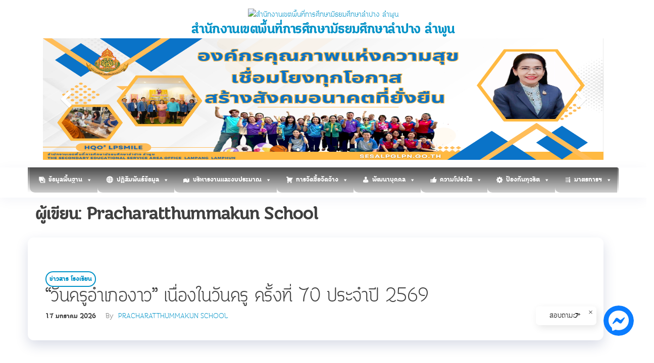

--- FILE ---
content_type: text/html; charset=UTF-8
request_url: http://www.sesalpglpn.go.th/author/pracharat/
body_size: 17259
content:
<!DOCTYPE html>
<html lang="th">
    <head>
        <meta charset="UTF-8">
        <meta name="viewport" content="width=device-width, initial-scale=1">
        <link rel="profile" href="http://gmpg.org/xfn/11">
        <title>Pracharatthummakun School &#8211; สำนักงานเขตพื้นที่การศึกษามัธยมศึกษาลำปาง ลำพูน</title>
<meta name='robots' content='max-image-preview:large' />
<link rel='dns-prefetch' href='//fonts.googleapis.com' />
<link href='https://fonts.gstatic.com' crossorigin rel='preconnect' />
<link rel="alternate" type="application/rss+xml" title="สำนักงานเขตพื้นที่การศึกษามัธยมศึกษาลำปาง ลำพูน &raquo; ฟีด" href="https://www.sesalpglpn.go.th/feed/" />
<link rel="alternate" type="application/rss+xml" title="สำนักงานเขตพื้นที่การศึกษามัธยมศึกษาลำปาง ลำพูน &raquo; ฟีดความเห็น" href="https://www.sesalpglpn.go.th/comments/feed/" />
<link rel="alternate" type="application/rss+xml" title="สำนักงานเขตพื้นที่การศึกษามัธยมศึกษาลำปาง ลำพูน &raquo; เรื่องโดย Pracharatthummakun School ฟีด" href="https://www.sesalpglpn.go.th/author/pracharat/feed/" />
<style id='wp-img-auto-sizes-contain-inline-css' type='text/css'>
img:is([sizes=auto i],[sizes^="auto," i]){contain-intrinsic-size:3000px 1500px}
/*# sourceURL=wp-img-auto-sizes-contain-inline-css */
</style>
<link rel='stylesheet' id='dashicons-css' href='http://www.sesalpglpn.go.th/wp-includes/css/dashicons.min.css?ver=6.9' type='text/css' media='all' />
<link rel='stylesheet' id='post-views-counter-frontend-css' href='http://www.sesalpglpn.go.th/wp-content/plugins/post-views-counter/css/frontend.css?ver=1.7.0' type='text/css' media='all' />
<link rel='stylesheet' id='embedpress-css-css' href='http://www.sesalpglpn.go.th/wp-content/plugins/embedpress/assets/css/embedpress.css?ver=1768638448' type='text/css' media='all' />
<link rel='stylesheet' id='embedpress-blocks-style-css' href='http://www.sesalpglpn.go.th/wp-content/plugins/embedpress/assets/css/blocks.build.css?ver=1768638448' type='text/css' media='all' />
<link rel='stylesheet' id='embedpress-lazy-load-css-css' href='http://www.sesalpglpn.go.th/wp-content/plugins/embedpress/assets/css/lazy-load.css?ver=1768638448' type='text/css' media='all' />
<style id='wp-emoji-styles-inline-css' type='text/css'>

	img.wp-smiley, img.emoji {
		display: inline !important;
		border: none !important;
		box-shadow: none !important;
		height: 1em !important;
		width: 1em !important;
		margin: 0 0.07em !important;
		vertical-align: -0.1em !important;
		background: none !important;
		padding: 0 !important;
	}
/*# sourceURL=wp-emoji-styles-inline-css */
</style>
<link rel='stylesheet' id='wp-block-library-css' href='http://www.sesalpglpn.go.th/wp-includes/css/dist/block-library/style.min.css?ver=6.9' type='text/css' media='all' />
<style id='classic-theme-styles-inline-css' type='text/css'>
/*! This file is auto-generated */
.wp-block-button__link{color:#fff;background-color:#32373c;border-radius:9999px;box-shadow:none;text-decoration:none;padding:calc(.667em + 2px) calc(1.333em + 2px);font-size:1.125em}.wp-block-file__button{background:#32373c;color:#fff;text-decoration:none}
/*# sourceURL=/wp-includes/css/classic-themes.min.css */
</style>
<style id='pdfemb-pdf-embedder-viewer-style-inline-css' type='text/css'>
.wp-block-pdfemb-pdf-embedder-viewer{max-width:none}

/*# sourceURL=http://www.sesalpglpn.go.th/wp-content/plugins/pdf-embedder/block/build/style-index.css */
</style>
<style id='global-styles-inline-css' type='text/css'>
:root{--wp--preset--aspect-ratio--square: 1;--wp--preset--aspect-ratio--4-3: 4/3;--wp--preset--aspect-ratio--3-4: 3/4;--wp--preset--aspect-ratio--3-2: 3/2;--wp--preset--aspect-ratio--2-3: 2/3;--wp--preset--aspect-ratio--16-9: 16/9;--wp--preset--aspect-ratio--9-16: 9/16;--wp--preset--color--black: #000000;--wp--preset--color--cyan-bluish-gray: #abb8c3;--wp--preset--color--white: #ffffff;--wp--preset--color--pale-pink: #f78da7;--wp--preset--color--vivid-red: #cf2e2e;--wp--preset--color--luminous-vivid-orange: #ff6900;--wp--preset--color--luminous-vivid-amber: #fcb900;--wp--preset--color--light-green-cyan: #7bdcb5;--wp--preset--color--vivid-green-cyan: #00d084;--wp--preset--color--pale-cyan-blue: #8ed1fc;--wp--preset--color--vivid-cyan-blue: #0693e3;--wp--preset--color--vivid-purple: #9b51e0;--wp--preset--gradient--vivid-cyan-blue-to-vivid-purple: linear-gradient(135deg,rgb(6,147,227) 0%,rgb(155,81,224) 100%);--wp--preset--gradient--light-green-cyan-to-vivid-green-cyan: linear-gradient(135deg,rgb(122,220,180) 0%,rgb(0,208,130) 100%);--wp--preset--gradient--luminous-vivid-amber-to-luminous-vivid-orange: linear-gradient(135deg,rgb(252,185,0) 0%,rgb(255,105,0) 100%);--wp--preset--gradient--luminous-vivid-orange-to-vivid-red: linear-gradient(135deg,rgb(255,105,0) 0%,rgb(207,46,46) 100%);--wp--preset--gradient--very-light-gray-to-cyan-bluish-gray: linear-gradient(135deg,rgb(238,238,238) 0%,rgb(169,184,195) 100%);--wp--preset--gradient--cool-to-warm-spectrum: linear-gradient(135deg,rgb(74,234,220) 0%,rgb(151,120,209) 20%,rgb(207,42,186) 40%,rgb(238,44,130) 60%,rgb(251,105,98) 80%,rgb(254,248,76) 100%);--wp--preset--gradient--blush-light-purple: linear-gradient(135deg,rgb(255,206,236) 0%,rgb(152,150,240) 100%);--wp--preset--gradient--blush-bordeaux: linear-gradient(135deg,rgb(254,205,165) 0%,rgb(254,45,45) 50%,rgb(107,0,62) 100%);--wp--preset--gradient--luminous-dusk: linear-gradient(135deg,rgb(255,203,112) 0%,rgb(199,81,192) 50%,rgb(65,88,208) 100%);--wp--preset--gradient--pale-ocean: linear-gradient(135deg,rgb(255,245,203) 0%,rgb(182,227,212) 50%,rgb(51,167,181) 100%);--wp--preset--gradient--electric-grass: linear-gradient(135deg,rgb(202,248,128) 0%,rgb(113,206,126) 100%);--wp--preset--gradient--midnight: linear-gradient(135deg,rgb(2,3,129) 0%,rgb(40,116,252) 100%);--wp--preset--font-size--small: 13px;--wp--preset--font-size--medium: 20px;--wp--preset--font-size--large: 36px;--wp--preset--font-size--x-large: 42px;--wp--preset--spacing--20: 0.44rem;--wp--preset--spacing--30: 0.67rem;--wp--preset--spacing--40: 1rem;--wp--preset--spacing--50: 1.5rem;--wp--preset--spacing--60: 2.25rem;--wp--preset--spacing--70: 3.38rem;--wp--preset--spacing--80: 5.06rem;--wp--preset--shadow--natural: 6px 6px 9px rgba(0, 0, 0, 0.2);--wp--preset--shadow--deep: 12px 12px 50px rgba(0, 0, 0, 0.4);--wp--preset--shadow--sharp: 6px 6px 0px rgba(0, 0, 0, 0.2);--wp--preset--shadow--outlined: 6px 6px 0px -3px rgb(255, 255, 255), 6px 6px rgb(0, 0, 0);--wp--preset--shadow--crisp: 6px 6px 0px rgb(0, 0, 0);}:where(.is-layout-flex){gap: 0.5em;}:where(.is-layout-grid){gap: 0.5em;}body .is-layout-flex{display: flex;}.is-layout-flex{flex-wrap: wrap;align-items: center;}.is-layout-flex > :is(*, div){margin: 0;}body .is-layout-grid{display: grid;}.is-layout-grid > :is(*, div){margin: 0;}:where(.wp-block-columns.is-layout-flex){gap: 2em;}:where(.wp-block-columns.is-layout-grid){gap: 2em;}:where(.wp-block-post-template.is-layout-flex){gap: 1.25em;}:where(.wp-block-post-template.is-layout-grid){gap: 1.25em;}.has-black-color{color: var(--wp--preset--color--black) !important;}.has-cyan-bluish-gray-color{color: var(--wp--preset--color--cyan-bluish-gray) !important;}.has-white-color{color: var(--wp--preset--color--white) !important;}.has-pale-pink-color{color: var(--wp--preset--color--pale-pink) !important;}.has-vivid-red-color{color: var(--wp--preset--color--vivid-red) !important;}.has-luminous-vivid-orange-color{color: var(--wp--preset--color--luminous-vivid-orange) !important;}.has-luminous-vivid-amber-color{color: var(--wp--preset--color--luminous-vivid-amber) !important;}.has-light-green-cyan-color{color: var(--wp--preset--color--light-green-cyan) !important;}.has-vivid-green-cyan-color{color: var(--wp--preset--color--vivid-green-cyan) !important;}.has-pale-cyan-blue-color{color: var(--wp--preset--color--pale-cyan-blue) !important;}.has-vivid-cyan-blue-color{color: var(--wp--preset--color--vivid-cyan-blue) !important;}.has-vivid-purple-color{color: var(--wp--preset--color--vivid-purple) !important;}.has-black-background-color{background-color: var(--wp--preset--color--black) !important;}.has-cyan-bluish-gray-background-color{background-color: var(--wp--preset--color--cyan-bluish-gray) !important;}.has-white-background-color{background-color: var(--wp--preset--color--white) !important;}.has-pale-pink-background-color{background-color: var(--wp--preset--color--pale-pink) !important;}.has-vivid-red-background-color{background-color: var(--wp--preset--color--vivid-red) !important;}.has-luminous-vivid-orange-background-color{background-color: var(--wp--preset--color--luminous-vivid-orange) !important;}.has-luminous-vivid-amber-background-color{background-color: var(--wp--preset--color--luminous-vivid-amber) !important;}.has-light-green-cyan-background-color{background-color: var(--wp--preset--color--light-green-cyan) !important;}.has-vivid-green-cyan-background-color{background-color: var(--wp--preset--color--vivid-green-cyan) !important;}.has-pale-cyan-blue-background-color{background-color: var(--wp--preset--color--pale-cyan-blue) !important;}.has-vivid-cyan-blue-background-color{background-color: var(--wp--preset--color--vivid-cyan-blue) !important;}.has-vivid-purple-background-color{background-color: var(--wp--preset--color--vivid-purple) !important;}.has-black-border-color{border-color: var(--wp--preset--color--black) !important;}.has-cyan-bluish-gray-border-color{border-color: var(--wp--preset--color--cyan-bluish-gray) !important;}.has-white-border-color{border-color: var(--wp--preset--color--white) !important;}.has-pale-pink-border-color{border-color: var(--wp--preset--color--pale-pink) !important;}.has-vivid-red-border-color{border-color: var(--wp--preset--color--vivid-red) !important;}.has-luminous-vivid-orange-border-color{border-color: var(--wp--preset--color--luminous-vivid-orange) !important;}.has-luminous-vivid-amber-border-color{border-color: var(--wp--preset--color--luminous-vivid-amber) !important;}.has-light-green-cyan-border-color{border-color: var(--wp--preset--color--light-green-cyan) !important;}.has-vivid-green-cyan-border-color{border-color: var(--wp--preset--color--vivid-green-cyan) !important;}.has-pale-cyan-blue-border-color{border-color: var(--wp--preset--color--pale-cyan-blue) !important;}.has-vivid-cyan-blue-border-color{border-color: var(--wp--preset--color--vivid-cyan-blue) !important;}.has-vivid-purple-border-color{border-color: var(--wp--preset--color--vivid-purple) !important;}.has-vivid-cyan-blue-to-vivid-purple-gradient-background{background: var(--wp--preset--gradient--vivid-cyan-blue-to-vivid-purple) !important;}.has-light-green-cyan-to-vivid-green-cyan-gradient-background{background: var(--wp--preset--gradient--light-green-cyan-to-vivid-green-cyan) !important;}.has-luminous-vivid-amber-to-luminous-vivid-orange-gradient-background{background: var(--wp--preset--gradient--luminous-vivid-amber-to-luminous-vivid-orange) !important;}.has-luminous-vivid-orange-to-vivid-red-gradient-background{background: var(--wp--preset--gradient--luminous-vivid-orange-to-vivid-red) !important;}.has-very-light-gray-to-cyan-bluish-gray-gradient-background{background: var(--wp--preset--gradient--very-light-gray-to-cyan-bluish-gray) !important;}.has-cool-to-warm-spectrum-gradient-background{background: var(--wp--preset--gradient--cool-to-warm-spectrum) !important;}.has-blush-light-purple-gradient-background{background: var(--wp--preset--gradient--blush-light-purple) !important;}.has-blush-bordeaux-gradient-background{background: var(--wp--preset--gradient--blush-bordeaux) !important;}.has-luminous-dusk-gradient-background{background: var(--wp--preset--gradient--luminous-dusk) !important;}.has-pale-ocean-gradient-background{background: var(--wp--preset--gradient--pale-ocean) !important;}.has-electric-grass-gradient-background{background: var(--wp--preset--gradient--electric-grass) !important;}.has-midnight-gradient-background{background: var(--wp--preset--gradient--midnight) !important;}.has-small-font-size{font-size: var(--wp--preset--font-size--small) !important;}.has-medium-font-size{font-size: var(--wp--preset--font-size--medium) !important;}.has-large-font-size{font-size: var(--wp--preset--font-size--large) !important;}.has-x-large-font-size{font-size: var(--wp--preset--font-size--x-large) !important;}
:where(.wp-block-post-template.is-layout-flex){gap: 1.25em;}:where(.wp-block-post-template.is-layout-grid){gap: 1.25em;}
:where(.wp-block-term-template.is-layout-flex){gap: 1.25em;}:where(.wp-block-term-template.is-layout-grid){gap: 1.25em;}
:where(.wp-block-columns.is-layout-flex){gap: 2em;}:where(.wp-block-columns.is-layout-grid){gap: 2em;}
:root :where(.wp-block-pullquote){font-size: 1.5em;line-height: 1.6;}
/*# sourceURL=global-styles-inline-css */
</style>
<link rel='stylesheet' id='bbp-default-css' href='http://www.sesalpglpn.go.th/wp-content/plugins/bbpress/templates/default/css/bbpress.min.css?ver=2.6.14' type='text/css' media='all' />
<link rel='stylesheet' id='cloudflare-captcha-styles-css' href='http://www.sesalpglpn.go.th/wp-content/plugins/ckk/assets/css/captcha-styles.css?ver=2.0.0' type='text/css' media='all' />
<link rel='stylesheet' id='fullscreen-background-css' href='http://www.sesalpglpn.go.th/wp-content/plugins/fullscreen-background/public/css/fullscreen-background-public.css?ver=2.0.5' type='text/css' media='all' />
<link rel='stylesheet' id='bwg_fonts-css' href='http://www.sesalpglpn.go.th/wp-content/plugins/photo-gallery/css/bwg-fonts/fonts.css?ver=0.0.1' type='text/css' media='all' />
<link rel='stylesheet' id='sumoselect-css' href='http://www.sesalpglpn.go.th/wp-content/plugins/photo-gallery/css/sumoselect.min.css?ver=3.4.6' type='text/css' media='all' />
<link rel='stylesheet' id='mCustomScrollbar-css' href='http://www.sesalpglpn.go.th/wp-content/plugins/photo-gallery/css/jquery.mCustomScrollbar.min.css?ver=3.1.5' type='text/css' media='all' />
<link rel='stylesheet' id='bwg_googlefonts-css' href='https://fonts.googleapis.com/css?family=Ubuntu&#038;subset=greek,latin,greek-ext,vietnamese,cyrillic-ext,latin-ext,cyrillic' type='text/css' media='all' />
<link rel='stylesheet' id='bwg_frontend-css' href='http://www.sesalpglpn.go.th/wp-content/plugins/photo-gallery/css/styles.min.css?ver=1.8.35' type='text/css' media='all' />
<link rel='stylesheet' id='popularis-extra-css' href='http://www.sesalpglpn.go.th/wp-content/plugins/popularis-extra/assets/css/style.css?ver=1.2.10' type='text/css' media='all' />
<link rel='stylesheet' id='wpsm_ac-font-awesome-front-css' href='http://www.sesalpglpn.go.th/wp-content/plugins/responsive-accordion-and-collapse/css/font-awesome/css/font-awesome.min.css?ver=6.9' type='text/css' media='all' />
<link rel='stylesheet' id='wpsm_ac_bootstrap-front-css' href='http://www.sesalpglpn.go.th/wp-content/plugins/responsive-accordion-and-collapse/css/bootstrap-front.css?ver=6.9' type='text/css' media='all' />
<link rel='stylesheet' id='seed-social-css' href='http://www.sesalpglpn.go.th/wp-content/plugins/seed-social/style.css?ver=2021.02' type='text/css' media='all' />
<link rel='stylesheet' id='bg-shce-genericons-css' href='http://www.sesalpglpn.go.th/wp-content/plugins/show-hidecollapse-expand/assets/css/genericons/genericons.css?ver=6.9' type='text/css' media='all' />
<link rel='stylesheet' id='bg-show-hide-css' href='http://www.sesalpglpn.go.th/wp-content/plugins/show-hidecollapse-expand/assets/css/bg-show-hide.css?ver=6.9' type='text/css' media='all' />
<link rel='stylesheet' id='vc_facebook_icon_css-css' href='http://www.sesalpglpn.go.th/wp-content/plugins/vc-facebook-button/css/vc_facebook_icon.css?ver=1768638437' type='text/css' media='all' />
<link rel='stylesheet' id='slick-css' href='http://www.sesalpglpn.go.th/wp-content/plugins/widget-post-slider/assets/css/slick.css?ver=all' type='text/css' media='all' />
<link rel='stylesheet' id='font-awesome-css-css' href='http://www.sesalpglpn.go.th/wp-content/plugins/widget-post-slider/assets/css/font-awesome.min.css?ver=all' type='text/css' media='all' />
<link rel='stylesheet' id='widget-post-slider-style-css' href='http://www.sesalpglpn.go.th/wp-content/plugins/widget-post-slider/assets/css/style.css?ver=all' type='text/css' media='all' />
<link rel='stylesheet' id='wp-show-posts-css' href='http://www.sesalpglpn.go.th/wp-content/plugins/wp-show-posts/css/wp-show-posts-min.css?ver=1.1.6' type='text/css' media='all' />
<link rel='stylesheet' id='megamenu-css' href='http://www.sesalpglpn.go.th/wp-content/uploads/maxmegamenu/style.css?ver=9e2656' type='text/css' media='all' />
<link rel='stylesheet' id='bootstrap-css' href='http://www.sesalpglpn.go.th/wp-content/themes/popularis-ecommerce/assets/css/bootstrap.css?ver=1.0.3' type='text/css' media='all' />
<link rel='stylesheet' id='hc-offcanvas-nav-css' href='http://www.sesalpglpn.go.th/wp-content/themes/popularis-ecommerce/assets/css/hc-offcanvas-nav.min.css?ver=1.0.3' type='text/css' media='all' />
<link rel='stylesheet' id='popularis-stylesheet-css' href='http://www.sesalpglpn.go.th/wp-content/themes/popularis-ecommerce/style.css?ver=1.0.3' type='text/css' media='all' />
<link rel='stylesheet' id='font-awesome-css' href='http://www.sesalpglpn.go.th/wp-content/plugins/elementor/assets/lib/font-awesome/css/font-awesome.min.css?ver=4.7.0' type='text/css' media='all' />
<link rel='stylesheet' id='popularis-fonts-css' href='https://fonts.googleapis.com/css?family=Open+Sans+Condensed%3A300%2C500%2C700&#038;subset=cyrillic%2Ccyrillic-ext%2Cgreek%2Cgreek-ext%2Clatin-ext%2Cvietnamese' type='text/css' media='all' />
<link rel='stylesheet' id='msl-main-css' href='http://www.sesalpglpn.go.th/wp-content/plugins/master-slider/public/assets/css/masterslider.main.css?ver=3.11.0' type='text/css' media='all' />
<link rel='stylesheet' id='msl-custom-css' href='http://www.sesalpglpn.go.th/wp-content/uploads/master-slider/custom.css?ver=16.1' type='text/css' media='all' />
<link rel='stylesheet' id='seed-fonts-all-css' href='http://www.sesalpglpn.go.th/wp-content/plugins/seed-fonts/fonts/moonjelly/font.css?ver=6.9' type='text/css' media='all' />
<style id='seed-fonts-all-inline-css' type='text/css'>
h1, h2, h3, h4, h5, h6, nav, .nav, .menu, button, .button, .btn, .price, ._heading, blockquote, label, legend{font-family: "moonjelly",sans-serif; font-weight: 700; }body {--s-heading:"moonjelly",sans-serif}body {--s-heading-weight:700}
/*# sourceURL=seed-fonts-all-inline-css */
</style>
<link rel='stylesheet' id='seed-fonts-body-all-css' href='http://www.sesalpglpn.go.th/wp-content/plugins/seed-fonts/fonts/moonjelly/font.css?ver=6.9' type='text/css' media='all' />
<style id='seed-fonts-body-all-inline-css' type='text/css'>
body{font-family: "moonjelly",sans-serif; font-weight: 300; font-size: 16px; line-height: 1.6; }body {--s-body:"moonjelly",sans-serif;--s-body-line-height:1.6;}
/*# sourceURL=seed-fonts-body-all-inline-css */
</style>
<link rel='stylesheet' id='rtbs-css' href='http://www.sesalpglpn.go.th/wp-content/plugins/responsive-tabs/inc/css/rtbs_style.min.css?ver=4.0.11' type='text/css' media='all' />
<link rel='stylesheet' id='__EPYT__style-css' href='http://www.sesalpglpn.go.th/wp-content/plugins/youtube-embed-plus/styles/ytprefs.min.css?ver=14.2.4' type='text/css' media='all' />
<style id='__EPYT__style-inline-css' type='text/css'>

                .epyt-gallery-thumb {
                        width: 33.333%;
                }
                
/*# sourceURL=__EPYT__style-inline-css */
</style>
<script type="text/javascript" src="http://www.sesalpglpn.go.th/wp-includes/js/jquery/jquery.min.js?ver=3.7.1" id="jquery-core-js"></script>
<script type="text/javascript" src="http://www.sesalpglpn.go.th/wp-includes/js/jquery/jquery-migrate.min.js?ver=3.4.1" id="jquery-migrate-js"></script>
<script type="text/javascript" src="http://www.sesalpglpn.go.th/wp-includes/js/tinymce/tinymce.min.js?ver=49110-20250317" id="wp-tinymce-root-js"></script>
<script type="text/javascript" src="http://www.sesalpglpn.go.th/wp-includes/js/tinymce/plugins/compat3x/plugin.min.js?ver=49110-20250317" id="wp-tinymce-js"></script>
<script type="text/javascript" src="http://www.sesalpglpn.go.th/wp-content/plugins/fullscreen-background/public/js/fullscreen-background-public.js?ver=2.0.5" id="fullscreen-background-js"></script>
<script type="text/javascript" src="http://www.sesalpglpn.go.th/wp-content/plugins/photo-gallery/js/jquery.sumoselect.min.js?ver=3.4.6" id="sumoselect-js"></script>
<script type="text/javascript" src="http://www.sesalpglpn.go.th/wp-content/plugins/photo-gallery/js/tocca.min.js?ver=2.0.9" id="bwg_mobile-js"></script>
<script type="text/javascript" src="http://www.sesalpglpn.go.th/wp-content/plugins/photo-gallery/js/jquery.mCustomScrollbar.concat.min.js?ver=3.1.5" id="mCustomScrollbar-js"></script>
<script type="text/javascript" src="http://www.sesalpglpn.go.th/wp-content/plugins/photo-gallery/js/jquery.fullscreen.min.js?ver=0.6.0" id="jquery-fullscreen-js"></script>
<script type="text/javascript" id="bwg_frontend-js-extra">
/* <![CDATA[ */
var bwg_objectsL10n = {"bwg_field_required":"field is required.","bwg_mail_validation":"This is not a valid email address.","bwg_search_result":"There are no images matching your search.","bwg_select_tag":"Select Tag","bwg_order_by":"Order By","bwg_search":"Search","bwg_show_ecommerce":"Show Ecommerce","bwg_hide_ecommerce":"Hide Ecommerce","bwg_show_comments":"Show Comments","bwg_hide_comments":"Hide Comments","bwg_restore":"Restore","bwg_maximize":"Maximize","bwg_fullscreen":"Fullscreen","bwg_exit_fullscreen":"Exit Fullscreen","bwg_search_tag":"SEARCH...","bwg_tag_no_match":"No tags found","bwg_all_tags_selected":"All tags selected","bwg_tags_selected":"tags selected","play":"Play","pause":"Pause","is_pro":"","bwg_play":"Play","bwg_pause":"Pause","bwg_hide_info":"Hide info","bwg_show_info":"Show info","bwg_hide_rating":"Hide rating","bwg_show_rating":"Show rating","ok":"Ok","cancel":"Cancel","select_all":"Select all","lazy_load":"0","lazy_loader":"http://www.sesalpglpn.go.th/wp-content/plugins/photo-gallery/images/ajax_loader.png","front_ajax":"0","bwg_tag_see_all":"see all tags","bwg_tag_see_less":"see less tags"};
//# sourceURL=bwg_frontend-js-extra
/* ]]> */
</script>
<script type="text/javascript" src="http://www.sesalpglpn.go.th/wp-content/plugins/photo-gallery/js/scripts.min.js?ver=1.8.35" id="bwg_frontend-js"></script>
<script type="text/javascript" src="http://www.sesalpglpn.go.th/wp-content/plugins/vc-facebook-button/js/vc_facebook_icon.js?ver=1768638437" id="vc_facebook_icon_js-js"></script>
<script type="text/javascript" src="http://www.sesalpglpn.go.th/wp-content/plugins/responsive-tabs/inc/js/rtbs.min.js?ver=4.0.11" id="rtbs-js"></script>
<script type="text/javascript" id="__ytprefs__-js-extra">
/* <![CDATA[ */
var _EPYT_ = {"ajaxurl":"https://www.sesalpglpn.go.th/wp-admin/admin-ajax.php","security":"4eafcaa1b6","gallery_scrolloffset":"20","eppathtoscripts":"http://www.sesalpglpn.go.th/wp-content/plugins/youtube-embed-plus/scripts/","eppath":"http://www.sesalpglpn.go.th/wp-content/plugins/youtube-embed-plus/","epresponsiveselector":"[\"iframe.__youtube_prefs_widget__\"]","epdovol":"1","version":"14.2.4","evselector":"iframe.__youtube_prefs__[src], iframe[src*=\"youtube.com/embed/\"], iframe[src*=\"youtube-nocookie.com/embed/\"]","ajax_compat":"","maxres_facade":"eager","ytapi_load":"light","pause_others":"","stopMobileBuffer":"1","facade_mode":"","not_live_on_channel":""};
//# sourceURL=__ytprefs__-js-extra
/* ]]> */
</script>
<script type="text/javascript" src="http://www.sesalpglpn.go.th/wp-content/plugins/youtube-embed-plus/scripts/ytprefs.min.js?ver=14.2.4" id="__ytprefs__-js"></script>
<link rel="https://api.w.org/" href="https://www.sesalpglpn.go.th/wp-json/" /><link rel="alternate" title="JSON" type="application/json" href="https://www.sesalpglpn.go.th/wp-json/wp/v2/users/28" /><link rel="EditURI" type="application/rsd+xml" title="RSD" href="https://www.sesalpglpn.go.th/xmlrpc.php?rsd" />
<meta name="generator" content="WordPress 6.9" />
<script>var ms_grabbing_curosr = 'http://www.sesalpglpn.go.th/wp-content/plugins/master-slider/public/assets/css/common/grabbing.cur', ms_grab_curosr = 'http://www.sesalpglpn.go.th/wp-content/plugins/master-slider/public/assets/css/common/grab.cur';</script>
<meta name="generator" content="MasterSlider 3.11.0 - Responsive Touch Image Slider | avt.li/msf" />
<meta name="generator" content="Elementor 3.34.1; features: e_font_icon_svg, additional_custom_breakpoints; settings: css_print_method-external, google_font-enabled, font_display-swap">
			<style>
				.e-con.e-parent:nth-of-type(n+4):not(.e-lazyloaded):not(.e-no-lazyload),
				.e-con.e-parent:nth-of-type(n+4):not(.e-lazyloaded):not(.e-no-lazyload) * {
					background-image: none !important;
				}
				@media screen and (max-height: 1024px) {
					.e-con.e-parent:nth-of-type(n+3):not(.e-lazyloaded):not(.e-no-lazyload),
					.e-con.e-parent:nth-of-type(n+3):not(.e-lazyloaded):not(.e-no-lazyload) * {
						background-image: none !important;
					}
				}
				@media screen and (max-height: 640px) {
					.e-con.e-parent:nth-of-type(n+2):not(.e-lazyloaded):not(.e-no-lazyload),
					.e-con.e-parent:nth-of-type(n+2):not(.e-lazyloaded):not(.e-no-lazyload) * {
						background-image: none !important;
					}
				}
			</style>
					<style>
		.enweby-fullscreen-background { background-image: url( 'https://www.sesalpglpn.go.th/wp-content/uploads/2025/11/bg-koom-lpn-1168-v4-bw.png' ); background-size: cover; background-position: center center; background-attachment: fixed; }.enweby-fullscreen-background #page, .enweby-fullscreen-background .site,.enweby-fullscreen-background #content,.enweby-fullscreen-background .site-content,.enweby-fullscreen-background .site-main,.enweby-fullscreen-background #content-area,.enweby-fullscreen-background .page-wrapper { background:transparent!important; background:none!important; background-color:unset!important; }{ background:transparent!important; background:none!important; background-color:unset!important;}		</style>
		<link rel="icon" href="https://www.sesalpglpn.go.th/wp-content/uploads/2025/10/cropped-logo_banner-name_sesalpglpn-bw-32x32.png" sizes="32x32" />
<link rel="icon" href="https://www.sesalpglpn.go.th/wp-content/uploads/2025/10/cropped-logo_banner-name_sesalpglpn-bw-192x192.png" sizes="192x192" />
<link rel="apple-touch-icon" href="https://www.sesalpglpn.go.th/wp-content/uploads/2025/10/cropped-logo_banner-name_sesalpglpn-bw-180x180.png" />
<meta name="msapplication-TileImage" content="https://www.sesalpglpn.go.th/wp-content/uploads/2025/10/cropped-logo_banner-name_sesalpglpn-bw-270x270.png" />
<style type="text/css">/** Mega Menu CSS: fs **/</style>
    </head>
    <body id="blog" class="archive author author-pracharat author-28 wp-custom-logo wp-theme-popularis-ecommerce _masterslider _ms_version_3.11.0 mega-menu-main-menu elementor-default elementor-kit-47724">
        <a class="skip-link screen-reader-text" href="#site-content">Skip to the content</a>
<script type="text/javascript" id="bbp-swap-no-js-body-class">
	document.body.className = document.body.className.replace( 'bbp-no-js', 'bbp-js' );
</script>

        <div class="page-wrap">
            <div class="header-part row">
	<div class="container">
		
		<div class="site-heading text-center col-md-12" >
			<div class="site-heading-wrap">
				<div class="site-heading-logo">
					<div class="site-branding-logo">
						<a href="https://www.sesalpglpn.go.th/" class="custom-logo-link" rel="home"><img fetchpriority="high" width="2010" height="2048" src="https://www.sesalpglpn.go.th/wp-content/uploads/2025/10/logo_banner-name_sesalpglpn-bw.png" class="custom-logo" alt="สำนักงานเขตพื้นที่การศึกษามัธยมศึกษาลำปาง ลำพูน" decoding="async" srcset="https://www.sesalpglpn.go.th/wp-content/uploads/2025/10/logo_banner-name_sesalpglpn-bw.png 2010w, https://www.sesalpglpn.go.th/wp-content/uploads/2025/10/logo_banner-name_sesalpglpn-bw-294x300.png 294w, https://www.sesalpglpn.go.th/wp-content/uploads/2025/10/logo_banner-name_sesalpglpn-bw-1005x1024.png 1005w, https://www.sesalpglpn.go.th/wp-content/uploads/2025/10/logo_banner-name_sesalpglpn-bw-768x783.png 768w, https://www.sesalpglpn.go.th/wp-content/uploads/2025/10/logo_banner-name_sesalpglpn-bw-1508x1536.png 1508w" sizes="(max-width: 2010px) 100vw, 2010px" /></a>					</div>
					<div class="site-branding-text">
													<p class="site-title"><a href="https://www.sesalpglpn.go.th/" rel="home">สำนักงานเขตพื้นที่การศึกษามัธยมศึกษาลำปาง ลำพูน</a></p>
						
											</div><!-- .site-branding-text -->
				</div>
			</div>
			<div id="block-78" class="widget widget_block"><p>
		<!-- MasterSlider -->
		<div id="P_MS696d811702bfe" class="master-slider-parent msl ms-parent-id-2" style="max-width:1700px;">

			
			<!-- MasterSlider Main -->
			<div id="MS696d811702bfe" class="master-slider ms-skin-default" >
				 				 
				<div  class="ms-slide" data-delay="3" data-fill-mode="stretch"  >
					<img decoding="async" src="http://www.sesalpglpn.go.th/wp-content/plugins/master-slider/public/assets/css/blank.gif" alt="" title="" data-src="http://www.sesalpglpn.go.th/wp-content/uploads/2025/06/องค์กรคุณภาพแห่งความสุข.png" />


	<div class="ms-thumb" ><div class="ms-tab-context"><div class="&quot;ms-tab-context&quot;"></div></div>
</div>
				</div>
				<div  class="ms-slide" data-delay="3" data-fill-mode="fit"  >
					<img decoding="async" src="http://www.sesalpglpn.go.th/wp-content/plugins/master-slider/public/assets/css/blank.gif" alt="" title="" data-src="http://www.sesalpglpn.go.th/wp-content/uploads/2021/12/no-gift-banner.png" />
	<a href="https://www.sesalpglpn.go.th/wp-content/uploads/2026/01/ประกาศ-No-Gift-Policy-ปี-69-Th.pdf"     ></a>


	<div class="ms-thumb" ><div class="ms-tab-context"><div class="&quot;ms-tab-context&quot;"></div></div>
</div>
				</div>
				<div  class="ms-slide" data-delay="3" data-fill-mode="fit"  >
					<img decoding="async" src="http://www.sesalpglpn.go.th/wp-content/plugins/master-slider/public/assets/css/blank.gif" alt="" title="" data-src="http://www.sesalpglpn.go.th/wp-content/uploads/2022/05/call-chyclo-banner-1.png" />


	<div class="ms-thumb" ><div class="ms-tab-context"><div class="&quot;ms-tab-context&quot;"></div></div>
</div>
				</div>
				<div  class="ms-slide" data-delay="3" data-fill-mode="fit"  >
					<img decoding="async" src="http://www.sesalpglpn.go.th/wp-content/plugins/master-slider/public/assets/css/blank.gif" alt="" title="" data-src="http://www.sesalpglpn.go.th/wp-content/uploads/2024/02/finance-news-1-1.png" />


	<div class="ms-thumb" ><div class="ms-tab-context"><div class="&quot;ms-tab-context&quot;"></div></div>
</div>
				</div>
				<div  class="ms-slide" data-delay="3" data-fill-mode="fit"  >
					<img decoding="async" src="http://www.sesalpglpn.go.th/wp-content/plugins/master-slider/public/assets/css/blank.gif" alt="" title="" data-src="http://www.sesalpglpn.go.th/wp-content/uploads/2023/11/finance-news-2.png" />


	<div class="ms-thumb" ><div class="ms-tab-context"><div class="&quot;ms-tab-context&quot;"></div></div>
</div>
				</div>
				<div  class="ms-slide" data-delay="3" data-fill-mode="fill"  >
					<img decoding="async" src="http://www.sesalpglpn.go.th/wp-content/plugins/master-slider/public/assets/css/blank.gif" alt="" title="" data-src="http://www.sesalpglpn.go.th/wp-content/uploads/2024/11/moneycoach.png" />
	<a href="https://script.google.com/a/macros/sesalpglpn.go.th/s/AKfycbwC52GdpSUmTzO5zAKrfO3GugojtFzc_unV44kaXsXuI0ukelj-i1eb2SpJYPL9io6wNg/exec" target="_blank"    ></a>


	<div class="ms-thumb" ><div class="ms-tab-context"><div class="&quot;ms-tab-context&quot;"></div></div>
</div>
				</div>

			</div>
			<!-- END MasterSlider Main -->

			 
		</div>
		<!-- END MasterSlider -->

		<script>
		(function ( $ ) {
			"use strict";

			$(function () {
				var masterslider_2bfe = new MasterSlider();

				// slider controls
				masterslider_2bfe.control('arrows'     ,{ autohide:false, overVideo:true  });				masterslider_2bfe.control('bullets'    ,{ autohide:false, overVideo:true, dir:'h', align:'bottom' , margin:10  });

				// slider setup
				masterslider_2bfe.setup("MS696d811702bfe", {
						width           : 1700,
						height          : 370,
						minHeight       : 0,
						space           : 0,
						start           : 1,
						grabCursor      : true,
						swipe           : true,
						mouse           : true,
						layout          : "boxed",
						wheel           : false,
						autoplay        : true,
						instantStartLayers:false,
						loop            : false,
						shuffle         : false,
						preload         : 0,
						heightLimit     : true,
						autoHeight      : false,
						smoothHeight    : true,
						endPause        : false,
						overPause       : true,
						fillMode        : "fill",
						centerControls  : false,
						startOnAppear   : false,
						layersMode      : "center",
						hideLayers      : false,
						fullscreenMargin: 0,
						speed           : 20,
						dir             : "h",
						parallaxMode    : 'swipe',
						view            : "basic"
				});

				
				window.masterslider_instances = window.masterslider_instances || [];
				window.masterslider_instances.push( masterslider_2bfe );
			 });

		})(jQuery);
		</script>

</p>
</div>		</div>

			</div> 
</div>
 
<div class="main-menu">
    <nav id="site-navigation" class="navbar navbar-default">     
        <div class="container">   
            <div class="navbar-header">
				<div class="mobile-logo"></div>
								            </div>
			<div id="mega-menu-wrap-main_menu" class="mega-menu-wrap"><div class="mega-menu-toggle"><div class="mega-toggle-blocks-left"><div class='mega-toggle-block mega-menu-toggle-animated-block mega-toggle-block-1' id='mega-toggle-block-1'><button aria-label="Menu" class="mega-toggle-animated mega-toggle-animated-slider" type="button" aria-expanded="false">
                  <span class="mega-toggle-animated-box">
                    <span class="mega-toggle-animated-inner"></span>
                  </span>
                </button></div></div><div class="mega-toggle-blocks-center"></div><div class="mega-toggle-blocks-right"></div></div><ul id="mega-menu-main_menu" class="mega-menu max-mega-menu mega-menu-horizontal mega-no-js" data-event="hover_intent" data-effect="fade_up" data-effect-speed="200" data-effect-mobile="disabled" data-effect-speed-mobile="0" data-mobile-force-width="body" data-second-click="go" data-document-click="collapse" data-vertical-behaviour="standard" data-breakpoint="768" data-unbind="true" data-mobile-state="collapse_all" data-mobile-direction="vertical" data-hover-intent-timeout="300" data-hover-intent-interval="100"><li class="mega-menu-item mega-menu-item-type-custom mega-menu-item-object-custom mega-menu-item-has-children mega-menu-megamenu mega-align-bottom-left mega-menu-megamenu mega-has-icon mega-icon-left mega-menu-item-27990" id="mega-menu-item-27990"><a class="dashicons-images-alt mega-menu-link" href="#" aria-expanded="false" tabindex="0">ข้อมูลพื้นฐาน<span class="mega-indicator" aria-hidden="true"></span></a>
<ul class="mega-sub-menu">
<li class="mega-menu-item mega-menu-item-type-custom mega-menu-item-object-custom mega-has-icon mega-icon-left mega-menu-column-standard mega-menu-columns-1-of-3 mega-menu-item-27992" style="--columns:3; --span:1" id="mega-menu-item-27992"><a class="dashicons-networking mega-menu-link" href="http://www.sesalpglpn.go.th/อำนาจหน้าที่/">โครงสร้างหน่วยงานและอำนาจหน้าที่</a></li><li class="mega-menu-item mega-menu-item-type-custom mega-menu-item-object-custom mega-has-icon mega-icon-left mega-menu-column-standard mega-menu-columns-1-of-3 mega-menu-item-28017" style="--columns:3; --span:1" id="mega-menu-item-28017"><a class="dashicons-groups mega-menu-link" href="http://www.sesalpglpn.go.th/ข้อมูลผู้บริหาร/">ข้อมูลผู้บริหาร</a></li><li class="mega-menu-item mega-menu-item-type-custom mega-menu-item-object-custom mega-has-icon mega-icon-left mega-menu-column-standard mega-menu-columns-1-of-3 mega-menu-item-28022" style="--columns:3; --span:1" id="mega-menu-item-28022"><a class="dashicons-phone mega-menu-link" href="http://www.sesalpglpn.go.th/ข้อมูลพื้นฐาน/">ข้อมูลการติดต่อ</a></li><li class="mega-menu-item mega-menu-item-type-custom mega-menu-item-object-custom mega-menu-item-has-children mega-has-icon mega-icon-left mega-menu-column-standard mega-menu-columns-1-of-3 mega-menu-clear mega-menu-item-27991" style="--columns:3; --span:1" id="mega-menu-item-27991"><a class="dashicons-info-outline mega-menu-link" href="#">ข่าวสาร<span class="mega-indicator" aria-hidden="true"></span></a>
	<ul class="mega-sub-menu">
<li class="mega-menu-item mega-menu-item-type-custom mega-menu-item-object-custom mega-has-icon mega-icon-left mega-menu-item-28066" id="mega-menu-item-28066"><a class="dashicons-welcome-widgets-menus mega-menu-link" href="http://www.sesalpglpn.go.th/category/ข่าวสาร-สพท/">ข่าวประชาสัมพันธ์กิจกรรมของ สพท.</a></li><li class="mega-menu-item mega-menu-item-type-custom mega-menu-item-object-custom mega-has-icon mega-icon-left mega-menu-item-28067" id="mega-menu-item-28067"><a class="dashicons-text-page mega-menu-link" href="http://www.sesalpglpn.go.th/category/ข่าวสาร-โรงเรียน/">ข่าวกิจกรรมของ รร. ในสังกัด</a></li><li class="mega-menu-item mega-menu-item-type-custom mega-menu-item-object-custom mega-has-icon mega-icon-left mega-menu-item-28068" id="mega-menu-item-28068"><a class="dashicons-format-aside mega-menu-link" href="http://www.sesalpglpn.go.th/category/ประกาศ-เอกสาร/">ประกาศต่างๆ ของ สพท.</a></li>	</ul>
</li><li class="mega-menu-item mega-menu-item-type-custom mega-menu-item-object-custom mega-has-icon mega-icon-left mega-menu-column-standard mega-menu-columns-1-of-3 mega-menu-item-28020" style="--columns:3; --span:1" id="mega-menu-item-28020"><a class="dashicons-chart-bar mega-menu-link" href="http://www.sesalpglpn.go.th/ทิศทางการพัฒนาคุณภาพกา/">แผนยุทธศาสตร์/แผนพัฒนาหน่วยงาน</a></li><li class="mega-menu-item mega-menu-item-type-custom mega-menu-item-object-custom mega-has-icon mega-icon-left mega-menu-column-standard mega-menu-columns-1-of-3 mega-menu-item-28023" style="--columns:3; --span:1" id="mega-menu-item-28023"><a class="dashicons-welcome-write-blog mega-menu-link" href="http://www.sesalpglpn.go.th/กฎหมายที่เกี่ยวข้อง/">กฏหมายที่เกี่ยวข้อง</a></li><li class="mega-menu-item mega-menu-item-type-custom mega-menu-item-object-custom mega-has-icon mega-icon-left mega-menu-column-standard mega-menu-columns-1-of-3 mega-menu-clear mega-menu-item-43788" style="--columns:3; --span:1" id="mega-menu-item-43788"><a target="_blank" class="dashicons-buddicons-buddypress-logo mega-menu-link" href="https://www.sesalpglpn.go.th/wp-content/uploads/2025/03/person31-3-68.jpg">อ.ก.ค.ศ.เขตพื้นที่การศึกษา</a></li><li class="mega-menu-item mega-menu-item-type-custom mega-menu-item-object-custom mega-menu-column-standard mega-menu-columns-1-of-3 mega-menu-item-44682" style="--columns:3; --span:1" id="mega-menu-item-44682"><a target="_blank" class="mega-menu-link" href="https://sites.google.com/sesalpglpn.go.th/mieslplp/Home">ก.ต.ป.น.สพม.ลปลพ</a></li><li class="mega-menu-item mega-menu-item-type-custom mega-menu-item-object-custom mega-has-icon mega-icon-left mega-menu-column-standard mega-menu-columns-1-of-3 mega-menu-item-48165" style="--columns:3; --span:1" id="mega-menu-item-48165"><a class="dashicons-text-page mega-menu-link" href="http://www.sesalpglpn.go.th/ประกาศและนโยบาย-สพม-ลำปา/">ประกาศและนโยบาย</a></li><li class="mega-menu-item mega-menu-item-type-custom mega-menu-item-object-custom mega-menu-item-has-children mega-has-icon mega-icon-left mega-menu-column-standard mega-menu-columns-1-of-3 mega-menu-clear mega-menu-item-48150" style="--columns:3; --span:1" id="mega-menu-item-48150"><a class="dashicons-images-alt mega-menu-link" href="#">กลุ่มงาน<span class="mega-indicator" aria-hidden="true"></span></a>
	<ul class="mega-sub-menu">
<li class="mega-menu-item mega-menu-item-type-custom mega-menu-item-object-custom mega-has-icon mega-icon-left mega-menu-item-48151" id="mega-menu-item-48151"><a class="dashicons-universal-access-alt mega-menu-link" href="http://www.sesalpglpn.go.th/อำนวยการ/">อำนวยการ</a></li><li class="mega-menu-item mega-menu-item-type-custom mega-menu-item-object-custom mega-has-icon mega-icon-left mega-menu-item-48152" id="mega-menu-item-48152"><a class="dashicons-money-alt mega-menu-link" href="http://www.sesalpglpn.go.th/บริหารงานการเงินและสิน/">บริหารงานการเงินและสินทรัพย์</a></li><li class="mega-menu-item mega-menu-item-type-custom mega-menu-item-object-custom mega-has-icon mega-icon-left mega-menu-item-48153" id="mega-menu-item-48153"><a class="dashicons-groups mega-menu-link" href="http://www.sesalpglpn.go.th/บริหารงานบุคคล/">บริหารงานบุคคล</a></li><li class="mega-menu-item mega-menu-item-type-custom mega-menu-item-object-custom mega-has-icon mega-icon-left mega-menu-item-48154" id="mega-menu-item-48154"><a class="dashicons-id-alt mega-menu-link" href="http://www.sesalpglpn.go.th/พัฒนาครูและบุคลากรทางก/">พัฒนาครูและบุคลากรทางการศึกษา</a></li><li class="mega-menu-item mega-menu-item-type-custom mega-menu-item-object-custom mega-has-icon mega-icon-left mega-menu-item-48155" id="mega-menu-item-48155"><a class="dashicons-thumbs-up mega-menu-link" href="http://www.sesalpglpn.go.th/กฎหมายและคดี/">กฎหมายและคดี</a></li><li class="mega-menu-item mega-menu-item-type-custom mega-menu-item-object-custom mega-has-icon mega-icon-left mega-menu-item-48156" id="mega-menu-item-48156"><a class="dashicons-admin-multisite mega-menu-link" href="http://www.sesalpglpn.go.th/ส่งเสริมการจัดการศึกษา/">ส่งเสริมการจัดการศึกษา</a></li><li class="mega-menu-item mega-menu-item-type-custom mega-menu-item-object-custom mega-has-icon mega-icon-left mega-menu-item-48157" id="mega-menu-item-48157"><a class="dashicons-chart-line mega-menu-link" href="http://www.sesalpglpn.go.th/นโยบายและแผน/">นโยบายและแผน</a></li><li class="mega-menu-item mega-menu-item-type-custom mega-menu-item-object-custom mega-has-icon mega-icon-left mega-menu-item-48158" id="mega-menu-item-48158"><a class="dashicons-welcome-learn-more mega-menu-link" href="http://www.sesalpglpn.go.th/นิเทศติดตามและประเมินผ/">นิเทศติดตามและประเมินผล</a></li><li class="mega-menu-item mega-menu-item-type-custom mega-menu-item-object-custom mega-has-icon mega-icon-left mega-menu-item-48159" id="mega-menu-item-48159"><a class="dashicons-spotify mega-menu-link" href="http://www.sesalpglpn.go.th/ส่งเสริมการศึกษาทางไกล/">DLICT</a></li><li class="mega-menu-item mega-menu-item-type-custom mega-menu-item-object-custom mega-has-icon mega-icon-left mega-menu-item-48160" id="mega-menu-item-48160"><a class="dashicons-yes-alt mega-menu-link" href="http://www.sesalpglpn.go.th/หน่วยตรวจสอบภายใน/">หน่วยตรวจสอบภายใน</a></li>	</ul>
</li></ul>
</li><li class="mega-menu-item mega-menu-item-type-custom mega-menu-item-object-custom mega-menu-item-has-children mega-menu-megamenu mega-align-bottom-left mega-menu-megamenu mega-has-icon mega-icon-left mega-menu-item-27993" id="mega-menu-item-27993"><a class="dashicons-admin-site-alt3 mega-menu-link" href="#" aria-expanded="false" tabindex="0">ปฏิสัมพันธ์ข้อมูล<span class="mega-indicator" aria-hidden="true"></span></a>
<ul class="mega-sub-menu">
<li class="mega-menu-item mega-menu-item-type-custom mega-menu-item-object-custom mega-has-icon mega-icon-left mega-menu-column-standard mega-menu-columns-1-of-3 mega-menu-item-28070" style="--columns:3; --span:1" id="mega-menu-item-28070"><a target="_blank" class="dashicons-facebook mega-menu-link" href="https://www.facebook.com/sesalpglpn">Social Network</a></li><li class="mega-menu-item mega-menu-item-type-custom mega-menu-item-object-custom mega-has-icon mega-icon-left mega-menu-column-standard mega-menu-columns-1-of-3 mega-menu-item-43099" style="--columns:3; --span:1" id="mega-menu-item-43099"><a target="_blank" class="dashicons-privacy mega-menu-link" href="https://www.sesalpglpn.go.th/wp-content/uploads/2023/06/นโยบายpdpa-66-2.pdf">นโยบายคุ้มครองข้อมูลส่วนบุคคล</a></li></ul>
</li><li class="mega-menu-item mega-menu-item-type-custom mega-menu-item-object-custom mega-menu-item-has-children mega-menu-megamenu mega-align-bottom-left mega-menu-megamenu mega-has-icon mega-icon-left mega-menu-item-27994" id="mega-menu-item-27994"><a class="dashicons-location-alt mega-menu-link" href="#" aria-expanded="false" tabindex="0">บริหารงานและงบประมาณ<span class="mega-indicator" aria-hidden="true"></span></a>
<ul class="mega-sub-menu">
<li class="mega-menu-item mega-menu-item-type-custom mega-menu-item-object-custom mega-menu-item-has-children mega-has-icon mega-icon-left mega-menu-column-standard mega-menu-columns-1-of-3 mega-menu-item-28032" style="--columns:3; --span:1" id="mega-menu-item-28032"><a class="dashicons-update-alt mega-menu-link" href="#">แผนการดำเนินงาน&งบประมาณ<span class="mega-indicator" aria-hidden="true"></span></a>
	<ul class="mega-sub-menu">
<li class="mega-menu-item mega-menu-item-type-custom mega-menu-item-object-custom mega-has-icon mega-icon-left mega-menu-item-28033" id="mega-menu-item-28033"><a target="_blank" class="dashicons-media-spreadsheet mega-menu-link" href="https://www.sesalpglpn.go.th/wp-content/uploads/2025/06/แผนพัฒนาการศึกษาขั้นพื้นฐาน-ฉบับทบทวน-68-สพ.pdf">แผนยุทธศาสตร์หรือแผนพัฒนาหน่วยงาน</a></li><li class="mega-menu-item mega-menu-item-type-custom mega-menu-item-object-custom mega-has-icon mega-icon-left mega-menu-item-29787" id="mega-menu-item-29787"><a class="dashicons-edit-page mega-menu-link" href="https://www.sesalpglpn.go.th/wp-content/uploads/2025/06/O6รายงานความก้าวหน้า2568.pdf">แผนและความก้าวหน้าในการดำเนินงานฯ ประจำปี 2568</a></li><li class="mega-menu-item mega-menu-item-type-custom mega-menu-item-object-custom mega-has-icon mega-icon-left mega-menu-item-59259" id="mega-menu-item-59259"><a class="dashicons-media-spreadsheet mega-menu-link" href="https://www.sesalpglpn.go.th/wp-content/uploads/2025/06/O7รายงานประจำปี67_1.pdf">รายงานผลการดำเนินงานและการใช้จ่ายงบประมาณ ปี พ.ศ.2567</a></li>	</ul>
</li><li class="mega-menu-item mega-menu-item-type-custom mega-menu-item-object-custom mega-menu-item-has-children mega-has-icon mega-icon-left mega-menu-column-standard mega-menu-columns-1-of-3 mega-menu-item-28036" style="--columns:3; --span:1" id="mega-menu-item-28036"><a class="dashicons-desktop mega-menu-link" href="#">การปฏิบัติงาน<span class="mega-indicator" aria-hidden="true"></span></a>
	<ul class="mega-sub-menu">
<li class="mega-menu-item mega-menu-item-type-custom mega-menu-item-object-custom mega-has-icon mega-icon-left mega-menu-item-28071" id="mega-menu-item-28071"><a class="dashicons-book mega-menu-link" href="http://www.sesalpglpn.go.th/คู่มือหรือมาตรฐานการปฏ/">คู่มือหรือแนวทางการปฏิบัติงานของเจ้าหน้าที่</a></li><li class="mega-menu-item mega-menu-item-type-custom mega-menu-item-object-custom mega-has-icon mega-icon-left mega-menu-item-48149" id="mega-menu-item-48149"><a class="dashicons-clipboard mega-menu-link" href="http://www.sesalpglpn.go.th/หนังสือมอบอำนาจ-สพม-ลำปา/">หนังสือมอบอำนาจ</a></li>	</ul>
</li><li class="mega-menu-item mega-menu-item-type-custom mega-menu-item-object-custom mega-menu-item-has-children mega-has-icon mega-icon-left mega-menu-column-standard mega-menu-columns-1-of-3 mega-menu-item-28037" style="--columns:3; --span:1" id="mega-menu-item-28037"><a class="dashicons-buddicons-buddypress-logo mega-menu-link" href="#">การให้บริการ<span class="mega-indicator" aria-hidden="true"></span></a>
	<ul class="mega-sub-menu">
<li class="mega-menu-item mega-menu-item-type-custom mega-menu-item-object-custom mega-has-icon mega-icon-left mega-menu-item-52137" id="mega-menu-item-52137"><a class="dashicons-book-alt mega-menu-link" href="http://www.sesalpglpn.go.th/คู่มือหรือแนวทางการให้/">คู่มือหรือแนวทางการให้บริการ</a></li><li class="mega-menu-item mega-menu-item-type-custom mega-menu-item-object-custom mega-has-icon mega-icon-left mega-menu-item-28075" id="mega-menu-item-28075"><a class="dashicons-welcome-view-site mega-menu-link" href="http://www.sesalpglpn.go.th/e-service/">E-Service</a></li><li class="mega-menu-item mega-menu-item-type-custom mega-menu-item-object-custom mega-has-icon mega-icon-left mega-menu-item-28073" id="mega-menu-item-28073"><a class="dashicons-chart-line mega-menu-link" href="http://www.sesalpglpn.go.th/ข้อมูลสถิติการให้บริกา/">ข้อมูลเชิงสถิติการให้บริการ</a></li>	</ul>
</li><li class="mega-menu-item mega-menu-item-type-custom mega-menu-item-object-custom mega-menu-item-has-children mega-has-icon mega-icon-left mega-menu-column-standard mega-menu-columns-1-of-3 mega-menu-clear mega-menu-item-48179" style="--columns:3; --span:1" id="mega-menu-item-48179"><a class="dashicons-edit-page mega-menu-link" href="#">อ้างอิง<span class="mega-indicator" aria-hidden="true"></span></a>
	<ul class="mega-sub-menu">
<li class="mega-menu-item mega-menu-item-type-custom mega-menu-item-object-custom mega-has-icon mega-icon-left mega-menu-item-48180" id="mega-menu-item-48180"><a class="dashicons-text-page mega-menu-link" href="http://www.sesalpglpn.go.th/การบริหารงาน/">คำสั่งมอบหมายงาน/รายงาน</a></li><li class="mega-menu-item mega-menu-item-type-custom mega-menu-item-object-custom mega-has-icon mega-icon-left mega-menu-item-56902" id="mega-menu-item-56902"><a class="dashicons-code-standards mega-menu-link" href="http://www.sesalpglpn.go.th/สพม-ลำปาง-ลำพูน-สรุปผล-ita-online-ป-2/">Link ITA 2024</a></li><li class="mega-menu-item mega-menu-item-type-custom mega-menu-item-object-custom mega-has-icon mega-icon-left mega-menu-item-50932" id="mega-menu-item-50932"><a class="dashicons-code-standards mega-menu-link" href="http://www.sesalpglpn.go.th/สพม-ลำปาง-ลำพูน-สรุปผล-ita-online-ป/">Link ITA 2023</a></li>	</ul>
</li></ul>
</li><li class="mega-menu-item mega-menu-item-type-custom mega-menu-item-object-custom mega-menu-item-has-children mega-menu-megamenu mega-menu-grid mega-align-bottom-left mega-menu-grid mega-has-icon mega-icon-left mega-menu-item-59260" id="mega-menu-item-59260"><a class="dashicons-cart mega-menu-link" href="#" aria-expanded="false" tabindex="0">การจัดซื้อจัดจ้าง<span class="mega-indicator" aria-hidden="true"></span></a>
<ul class="mega-sub-menu" role='presentation'>
<li class="mega-menu-row" id="mega-menu-59260-0">
	<ul class="mega-sub-menu" style='--columns:12' role='presentation'>
<li class="mega-menu-column mega-menu-columns-4-of-12" style="--columns:12; --span:4" id="mega-menu-59260-0-0">
		<ul class="mega-sub-menu">
<li class="mega-menu-item mega-menu-item-type-custom mega-menu-item-object-custom mega-has-icon mega-icon-left mega-menu-item-28081" id="mega-menu-item-28081"><a class="dashicons-list-view mega-menu-link" href="http://www.sesalpglpn.go.th/copy-รายการจัดซื้อจัดจ้างห/">รายการการจัดซื้อจัดจ้างหรือการจัดหาพัสดุและความก้าวหน้าการจัดซื้อจัดจ้างฯ ปีงบ พ.ศ.2568</a></li>		</ul>
</li><li class="mega-menu-column mega-menu-columns-4-of-12" style="--columns:12; --span:4" id="mega-menu-59260-0-1">
		<ul class="mega-sub-menu">
<li class="mega-menu-item mega-menu-item-type-custom mega-menu-item-object-custom mega-has-icon mega-icon-left mega-menu-item-28083" id="mega-menu-item-28083"><a class="dashicons-feedback mega-menu-link" href="http://www.sesalpglpn.go.th/รายงานการจัดซื้อจัดจ้า/">รายงานผลการจัดซื้อจัดจ้างหรือการจัดหาพัสดุประจำปีงบประมาณ พ.ศ.2567</a></li>		</ul>
</li><li class="mega-menu-column mega-menu-columns-4-of-12" style="--columns:12; --span:4" id="mega-menu-59260-0-2">
		<ul class="mega-sub-menu">
<li class="mega-menu-item mega-menu-item-type-custom mega-menu-item-object-custom mega-has-icon mega-icon-left mega-menu-item-28082" id="mega-menu-item-28082"><a class="dashicons-megaphone mega-menu-link" href="http://www.sesalpglpn.go.th/การจัดซื้อจัดจ้างหรือก/">ประกาศต่างๆ เกี่ยวกับการจัดซื้อจัดจ้างหรือการจัดหาพัสดุ</a></li>		</ul>
</li>	</ul>
</li></ul>
</li><li class="mega-menu-item mega-menu-item-type-custom mega-menu-item-object-custom mega-menu-item-has-children mega-menu-megamenu mega-align-bottom-left mega-menu-megamenu mega-has-icon mega-icon-left mega-menu-item-28025" id="mega-menu-item-28025"><a class="dashicons-businessperson mega-menu-link" href="#" aria-expanded="false" tabindex="0">พัฒนาบุคคล<span class="mega-indicator" aria-hidden="true"></span></a>
<ul class="mega-sub-menu">
<li class="mega-menu-item mega-menu-item-type-custom mega-menu-item-object-custom mega-has-icon mega-icon-left mega-menu-column-standard mega-menu-columns-1-of-2 mega-menu-item-28086" style="--columns:2; --span:1" id="mega-menu-item-28086"><a target="_blank" class="dashicons-id-alt mega-menu-link" href="https://www.sesalpglpn.go.th/wp-content/uploads/2025/06/แผนบริหารและพัมฯาทรัพยากรบุคคล-ปี-2568.pdf">แผนการบริหารและพัฒนาทรัพยากรบุคคล</a></li><li class="mega-menu-item mega-menu-item-type-custom mega-menu-item-object-custom mega-has-icon mega-icon-left mega-menu-column-standard mega-menu-columns-1-of-2 mega-menu-item-28087" style="--columns:2; --span:1" id="mega-menu-item-28087"><a target="_blank" class="dashicons-images-alt mega-menu-link" href="https://www.sesalpglpn.go.th/wp-content/uploads/2025/05/015-รายงานผลปี67.pdf">รายงานผลการบริหารและพัฒนาทรัพยากรบุคคลประจำปี 2567</a></li><li class="mega-menu-item mega-menu-item-type-custom mega-menu-item-object-custom mega-has-icon mega-icon-left mega-menu-column-standard mega-menu-columns-1-of-2 mega-menu-clear mega-menu-item-43126" style="--columns:2; --span:1" id="mega-menu-item-43126"><a class="dashicons-format-aside mega-menu-link" href="https://www.sesalpglpn.go.th/wp-content/uploads/2025/06/O16%20รวมเล่ม%202568.pdf">ประมวลจริยธรรมและการขับเคลื่อนจริยธรรมปี พ.ศ.2568</a></li></ul>
</li><li class="mega-menu-item mega-menu-item-type-custom mega-menu-item-object-custom mega-menu-item-has-children mega-menu-megamenu mega-align-bottom-left mega-menu-megamenu mega-has-icon mega-icon-left mega-menu-item-28026" id="mega-menu-item-28026"><a class="dashicons-thumbs-up mega-menu-link" href="#" aria-expanded="false" tabindex="0">ความโปร่งใส<span class="mega-indicator" aria-hidden="true"></span></a>
<ul class="mega-sub-menu">
<li class="mega-menu-item mega-menu-item-type-custom mega-menu-item-object-custom mega-menu-item-has-children mega-has-icon mega-icon-left mega-menu-column-standard mega-menu-columns-1-of-2 mega-menu-item-28090" style="--columns:2; --span:1" id="mega-menu-item-28090"><a class="dashicons-welcome-write-blog mega-menu-link" href="#">การจัดการเรื่องร้องเรียนการทุจริตและประพฤติมิชอบ<span class="mega-indicator" aria-hidden="true"></span></a>
	<ul class="mega-sub-menu">
<li class="mega-menu-item mega-menu-item-type-custom mega-menu-item-object-custom mega-has-icon mega-icon-left mega-menu-item-28092" id="mega-menu-item-28092"><a target="_blank" class="dashicons-editor-contract mega-menu-link" href="https://www.sesalpglpn.go.th/wp-content/uploads/2025/06/o17-คู่มือการร้องเรียนการทุจริตและประพฤติม.pdf">แนวทางปฏิบัติการจัดการเรื่องร้องเรียนการทุจริตและประพฤติมิชอบ</a></li><li class="mega-menu-item mega-menu-item-type-custom mega-menu-item-object-custom mega-menu-item-has-children mega-has-icon mega-icon-left mega-menu-item-28093" id="mega-menu-item-28093"><a class="dashicons-phone mega-menu-link" href="#" aria-expanded="false">ช่องทางแจ้งเรื่องร้องเรียนการทุจริตและประพฤติมิชอบ<span class="mega-indicator" aria-hidden="true"></span></a>
		<ul class="mega-sub-menu">
<li class="mega-menu-item mega-menu-item-type-custom mega-menu-item-object-custom mega-has-icon mega-icon-left mega-menu-item-29749" id="mega-menu-item-29749"><a target="_blank" class="dashicons-welcome-write-blog mega-menu-link" href="https://www.sesalpglpn.go.th/wp-content/uploads/2023/06/O28-ช่องทางแจ้งเรื่องร้องเรียน.pdf">ร้องเรียนด้วยตนเอง ทำเป็นหนังสือ หรือทางโทรศัพท์</a></li><li class="mega-menu-item mega-menu-item-type-custom mega-menu-item-object-custom mega-has-icon mega-icon-left mega-menu-item-29748" id="mega-menu-item-29748"><a class="dashicons-admin-site-alt mega-menu-link" href="http://www.sesalpglpn.go.th/coruption-complaint-spm-lpglpn">ช่องทางแจ้งเรื่องร้องเรียนการทุจริตและประพฤติมิชอบ</a></li><li class="mega-menu-item mega-menu-item-type-custom mega-menu-item-object-custom mega-has-icon mega-icon-left mega-menu-item-52514" id="mega-menu-item-52514"><a class="dashicons-admin-comments mega-menu-link" href="http://www.sesalpglpn.go.th/🚓-ช่องทางรับฟังความคิด/">ช่องทางรับฟังความคิดเห็น</a></li>		</ul>
</li><li class="mega-menu-item mega-menu-item-type-custom mega-menu-item-object-custom mega-has-icon mega-icon-left mega-menu-item-28094" id="mega-menu-item-28094"><a target="_blank" class="dashicons-chart-area mega-menu-link" href="https://www.sesalpglpn.go.th/wp-content/uploads/2025/06/O19-สถิติเรื่องร้องเรียน-กลุ่มกฎหมายและคดี2567.pdf">ข้อมูลเชิงสถิติเรื่องร้องเรียนการทุจริตและประพฤติมิชอบประจำปี พ.ศ.2567</a></li>	</ul>
</li><li class="mega-menu-item mega-menu-item-type-custom mega-menu-item-object-custom mega-has-icon mega-icon-left mega-menu-column-standard mega-menu-columns-1-of-2 mega-menu-item-28096" style="--columns:2; --span:1" id="mega-menu-item-28096"><a target="_blank" class="dashicons-universal-access mega-menu-link" href="https://www.sesalpglpn.go.th/wp-content/uploads/2025/06/O20-รวมเล่ม-2568.pdf">การเปิดโอกาสให้เกิดการมีส่วนร่วม</a></li></ul>
</li><li class="mega-menu-item mega-menu-item-type-custom mega-menu-item-object-custom mega-menu-item-has-children mega-menu-megamenu mega-align-bottom-left mega-menu-megamenu mega-has-icon mega-icon-left mega-menu-item-28027" id="mega-menu-item-28027"><a class="dashicons-admin-generic mega-menu-link" href="#" aria-expanded="false" tabindex="0">ป้องกันทุจริต<span class="mega-indicator" aria-hidden="true"></span></a>
<ul class="mega-sub-menu">
<li class="mega-menu-item mega-menu-item-type-custom mega-menu-item-object-custom mega-menu-item-has-children mega-has-icon mega-icon-left mega-menu-column-standard mega-menu-columns-1-of-2 mega-menu-item-28097" style="--columns:2; --span:1" id="mega-menu-item-28097"><a class="dashicons-superhero mega-menu-link" href="#">การดำเนินการเพื่อป้องกันการทุจริตในประเด็นสินบน<span class="mega-indicator" aria-hidden="true"></span></a>
	<ul class="mega-sub-menu">
<li class="mega-menu-item mega-menu-item-type-custom mega-menu-item-object-custom mega-has-icon mega-icon-left mega-menu-item-28101" id="mega-menu-item-28101"><a target="_blank" class="dashicons-edit-page mega-menu-link" href="https://www.sesalpglpn.go.th/wp-content/uploads/2025/06/O21-ประกาศ-No-Gift-Policy-2568ปรับ.pdf">ประกาศเจตนารมณ์และการสร้างวัฒนธรรมตามนโยบาย NO Gift Policy จากการปฏิบัติหน้าที่ พ.ศ.2568</a></li><li class="mega-menu-item mega-menu-item-type-custom mega-menu-item-object-custom mega-has-icon mega-icon-left mega-menu-item-53163" id="mega-menu-item-53163"><a target="_blank" class="dashicons-format-aside mega-menu-link" href="https://www.sesalpglpn.go.th/wp-content/uploads/2025/07/022-รายการรับทรพย์สิน-รวม-10-กลุ่ม-2567.pdf">รายงานการับทรัพย์สินหรือประโยชน์อื่นใดโดยธรรมจรรยา พ.ศ.2567</a></li><li class="mega-menu-item mega-menu-item-type-custom mega-menu-item-object-custom mega-has-icon mega-icon-left mega-menu-item-28103" id="mega-menu-item-28103"><a target="_blank" class="dashicons-awards mega-menu-link" href="https://www.sesalpglpn.go.th/wp-content/uploads/2025/06/O23-รวมเล่ม-2568.pdf">การประเมินความเสี่ยงการทุจริตในประเด็นที่เกี่ยวข้องกับสินบน พ.ศ.2568</a></li><li class="mega-menu-item mega-menu-item-type-custom mega-menu-item-object-custom mega-has-icon mega-icon-left mega-menu-item-28104" id="mega-menu-item-28104"><a target="_blank" class="dashicons-saved mega-menu-link" href="https://www.sesalpglpn.go.th/wp-content/uploads/2025/06/O24-รายงานผลการดำเนินการเพื่อจัดการความเสี่ยงการทุจริตและประพฤติมิชอบ-2568.pdf">รายงานผลการดำเนินการเพื่อจัดการความเสี่ยงการทุจริตและประพฤติมิชอบ พ.ศ.2567</a></li>	</ul>
</li><li class="mega-menu-item mega-menu-item-type-custom mega-menu-item-object-custom mega-menu-item-has-children mega-has-icon mega-icon-left mega-menu-column-standard mega-menu-columns-1-of-2 mega-menu-item-28100" style="--columns:2; --span:1" id="mega-menu-item-28100"><a class="dashicons-menu-alt3 mega-menu-link" href="#">แผนป้องกันการทุจริต<span class="mega-indicator" aria-hidden="true"></span></a>
	<ul class="mega-sub-menu">
<li class="mega-menu-item mega-menu-item-type-custom mega-menu-item-object-custom mega-has-icon mega-icon-left mega-menu-item-28106" id="mega-menu-item-28106"><a target="_blank" class="dashicons-portfolio mega-menu-link" href="https://www.sesalpglpn.go.th/wp-content/uploads/2025/06/O25-รวมเล่ม-2568.pdf">แผนปฏิบัติการป้องกันการทุจริต ประจำปี พ.ศ.2568</a></li><li class="mega-menu-item mega-menu-item-type-custom mega-menu-item-object-custom mega-has-icon mega-icon-left mega-menu-item-28107" id="mega-menu-item-28107"><a target="_blank" class="dashicons-id mega-menu-link" href="https://www.sesalpglpn.go.th/wp-content/uploads/2025/06/O26%20รวมเล่ม%202568.pdf">รายงานผลการดำเนินการป้องกันการทุจริต ประจำปีงบประมาณ พ.ศ. 2567</a></li>	</ul>
</li></ul>
</li><li class="mega-menu-item mega-menu-item-type-custom mega-menu-item-object-custom mega-menu-item-has-children mega-menu-megamenu mega-align-bottom-left mega-menu-megamenu mega-has-icon mega-icon-left mega-menu-item-28028" id="mega-menu-item-28028"><a class="dashicons-editor-ol-rtl mega-menu-link" href="#" aria-expanded="false" tabindex="0">มาตรการฯ<span class="mega-indicator" aria-hidden="true"></span></a>
<ul class="mega-sub-menu">
<li class="mega-menu-item mega-menu-item-type-custom mega-menu-item-object-custom mega-menu-item-has-children mega-has-icon mega-icon-left mega-menu-column-standard mega-menu-columns-1-of-2 mega-menu-item-28109" style="--columns:2; --span:1" id="mega-menu-item-28109"><a class="dashicons-performance mega-menu-link" href="#">มาตรการส่งเสริมคุณธรรมและความโปร่งใสและป้องกันการทุจริตภายในสำนักงานเขตพื้นที่การศึกษา<span class="mega-indicator" aria-hidden="true"></span></a>
	<ul class="mega-sub-menu">
<li class="mega-menu-item mega-menu-item-type-custom mega-menu-item-object-custom mega-has-icon mega-icon-left mega-menu-item-28111" id="mega-menu-item-28111"><a target="_blank" class="dashicons-share mega-menu-link" href="https://www.sesalpglpn.go.th/wp-content/uploads/2025/06/O27-รวมเล่ม-2568.pdf">มาตรการส่งเสริมคุณธรรมและความโปร่งใสภายในสำนักงานเขตพื้นที่การศึกษา</a></li><li class="mega-menu-item mega-menu-item-type-custom mega-menu-item-object-custom mega-has-icon mega-icon-left mega-menu-item-28112" id="mega-menu-item-28112"><a target="_blank" class="dashicons-insert-after mega-menu-link" href="https://www.sesalpglpn.go.th/wp-content/uploads/2025/06/O28%20รวมเล่ม%202568.pdf">รายงานผลการดำเนินการเพื่อส่งสริมคุณธรรมและความโปร่งใสภายในสำนักงานเขตพื้นที่การศึกษาประจำปีงบประมาณ พ.ศ.2567</a></li>	</ul>
</li></ul>
</li></ul></div>        </div>
		    </nav> 
</div>
		<div id="site-content" class="container main-container" role="main">
			<div class="page-area">
				 

<div class="row">

    <div class="col-md-12">
					<header class="archive-page-header text-left">
				<h1 class="page-title">ผู้เขียน: <span>Pracharatthummakun School</span></h1>			</header><!-- .page-header -->
			<article class="archive-article post-64832 post type-post status-publish format-standard has-post-thumbnail hentry category-8">                   
        <div class="post-item row">
            <div class="news-thumb col-md-12">
                <a href="https://www.sesalpglpn.go.th/%e0%b8%a7%e0%b8%b1%e0%b8%99%e0%b8%84%e0%b8%a3%e0%b8%b9%e0%b8%ad%e0%b8%b3%e0%b9%80%e0%b8%a0%e0%b8%ad%e0%b8%87%e0%b8%b2%e0%b8%a7-%e0%b9%80%e0%b8%99%e0%b8%b7%e0%b9%88%e0%b8%ad%e0%b8%87%e0%b9%83/" title="&#8220;วันครูอำเภองาว&#8221; เนื่องในวันครู ครั้งที่ 70 ประจำปี 2569">
					<img width="1140" height="600" src="https://www.sesalpglpn.go.th/wp-content/uploads/2026/01/104ngaoteacherday-1140x600.png" class="attachment-popularis-ecommerce-img size-popularis-ecommerce-img wp-post-image" alt="" decoding="async" />                </a>
            </div>
			<div class="news-text-wrap col-md-12">
				<div class="cats-tags"><div class="cat-links"><a href="https://www.sesalpglpn.go.th/category/%e0%b8%82%e0%b9%88%e0%b8%b2%e0%b8%a7%e0%b8%aa%e0%b8%b2%e0%b8%a3-%e0%b9%82%e0%b8%a3%e0%b8%87%e0%b9%80%e0%b8%a3%e0%b8%b5%e0%b8%a2%e0%b8%99/">ข่าวสาร โรงเรียน</a></div></div>    
				<h2 class="entry-title"><a href="https://www.sesalpglpn.go.th/%e0%b8%a7%e0%b8%b1%e0%b8%99%e0%b8%84%e0%b8%a3%e0%b8%b9%e0%b8%ad%e0%b8%b3%e0%b9%80%e0%b8%a0%e0%b8%ad%e0%b8%87%e0%b8%b2%e0%b8%a7-%e0%b9%80%e0%b8%99%e0%b8%b7%e0%b9%88%e0%b8%ad%e0%b8%87%e0%b9%83/" rel="bookmark">&#8220;วันครูอำเภองาว&#8221; เนื่องในวันครู ครั้งที่ 70 ประจำปี 2569</a></h2>				<span class="posted-date">
					17 มกราคม 2026				</span>
						<span class="author-meta">
			<span class="author-meta-by">By</span>
			<a href="https://www.sesalpglpn.go.th/author/pracharat/">
				Pracharatthummakun School			</a>
		</span>
						<div class="post-excerpt">
									</div>
			</div>

		</div>
</article>
<article class="archive-article post-64829 post type-post status-publish format-standard has-post-thumbnail hentry category-8">                   
        <div class="post-item row">
            <div class="news-thumb col-md-12">
                <a href="https://www.sesalpglpn.go.th/%e0%b8%84%e0%b8%99%e0%b9%80%e0%b8%81%e0%b9%88%e0%b8%87%e0%b9%80%e0%b8%ab%e0%b8%a5%e0%b8%b7%e0%b8%ad%e0%b8%87-%e0%b9%81%e0%b8%94%e0%b8%87-%e0%b8%84%e0%b8%a7%e0%b9%89%e0%b8%b2%e0%b8%a3%e0%b8%b2-8/" title="คนเก่งเหลือง-แดง คว้ารางวัลชนะเลิศ A-MATH ม.ปลาย ในงาน &#8220;วันกัลยาณีนิทัศน์&#8221; ปีการศึกษา 2568">
					<img width="1140" height="600" src="https://www.sesalpglpn.go.th/wp-content/uploads/2026/01/103a-math-1140x600.png" class="attachment-popularis-ecommerce-img size-popularis-ecommerce-img wp-post-image" alt="" decoding="async" />                </a>
            </div>
			<div class="news-text-wrap col-md-12">
				<div class="cats-tags"><div class="cat-links"><a href="https://www.sesalpglpn.go.th/category/%e0%b8%82%e0%b9%88%e0%b8%b2%e0%b8%a7%e0%b8%aa%e0%b8%b2%e0%b8%a3-%e0%b9%82%e0%b8%a3%e0%b8%87%e0%b9%80%e0%b8%a3%e0%b8%b5%e0%b8%a2%e0%b8%99/">ข่าวสาร โรงเรียน</a></div></div>    
				<h2 class="entry-title"><a href="https://www.sesalpglpn.go.th/%e0%b8%84%e0%b8%99%e0%b9%80%e0%b8%81%e0%b9%88%e0%b8%87%e0%b9%80%e0%b8%ab%e0%b8%a5%e0%b8%b7%e0%b8%ad%e0%b8%87-%e0%b9%81%e0%b8%94%e0%b8%87-%e0%b8%84%e0%b8%a7%e0%b9%89%e0%b8%b2%e0%b8%a3%e0%b8%b2-8/" rel="bookmark">คนเก่งเหลือง-แดง คว้ารางวัลชนะเลิศ A-MATH ม.ปลาย ในงาน &#8220;วันกัลยาณีนิทัศน์&#8221; ปีการศึกษา 2568</a></h2>				<span class="posted-date">
					17 มกราคม 2026				</span>
						<span class="author-meta">
			<span class="author-meta-by">By</span>
			<a href="https://www.sesalpglpn.go.th/author/pracharat/">
				Pracharatthummakun School			</a>
		</span>
						<div class="post-excerpt">
									</div>
			</div>

		</div>
</article>
<article class="archive-article post-64805 post type-post status-publish format-standard has-post-thumbnail hentry category-8">                   
        <div class="post-item row">
            <div class="news-thumb col-md-12">
                <a href="https://www.sesalpglpn.go.th/%e0%b8%81%e0%b8%b2%e0%b8%a3%e0%b8%ad%e0%b8%9a%e0%b8%a3%e0%b8%a1%e0%b8%84%e0%b8%a7%e0%b8%b2%e0%b8%a1%e0%b8%a3%e0%b8%b9%e0%b9%89%e0%b8%94%e0%b9%89%e0%b8%b2%e0%b8%99%e0%b8%81%e0%b8%b2%e0%b8%a3%e0%b9%80/" title="การอบรมความรู้ด้านการเงินและการวางแผนการเงินส่วนบุคคล">
					<img width="1140" height="600" src="https://www.sesalpglpn.go.th/wp-content/uploads/2026/01/102moneycoach-1140x600.png" class="attachment-popularis-ecommerce-img size-popularis-ecommerce-img wp-post-image" alt="" decoding="async" />                </a>
            </div>
			<div class="news-text-wrap col-md-12">
				<div class="cats-tags"><div class="cat-links"><a href="https://www.sesalpglpn.go.th/category/%e0%b8%82%e0%b9%88%e0%b8%b2%e0%b8%a7%e0%b8%aa%e0%b8%b2%e0%b8%a3-%e0%b9%82%e0%b8%a3%e0%b8%87%e0%b9%80%e0%b8%a3%e0%b8%b5%e0%b8%a2%e0%b8%99/">ข่าวสาร โรงเรียน</a></div></div>    
				<h2 class="entry-title"><a href="https://www.sesalpglpn.go.th/%e0%b8%81%e0%b8%b2%e0%b8%a3%e0%b8%ad%e0%b8%9a%e0%b8%a3%e0%b8%a1%e0%b8%84%e0%b8%a7%e0%b8%b2%e0%b8%a1%e0%b8%a3%e0%b8%b9%e0%b9%89%e0%b8%94%e0%b9%89%e0%b8%b2%e0%b8%99%e0%b8%81%e0%b8%b2%e0%b8%a3%e0%b9%80/" rel="bookmark">การอบรมความรู้ด้านการเงินและการวางแผนการเงินส่วนบุคคล</a></h2>				<span class="posted-date">
					15 มกราคม 2026				</span>
						<span class="author-meta">
			<span class="author-meta-by">By</span>
			<a href="https://www.sesalpglpn.go.th/author/pracharat/">
				Pracharatthummakun School			</a>
		</span>
						<div class="post-excerpt">
									</div>
			</div>

		</div>
</article>
<article class="archive-article post-64794 post type-post status-publish format-standard has-post-thumbnail hentry category-8">                   
        <div class="post-item row">
            <div class="news-thumb col-md-12">
                <a href="https://www.sesalpglpn.go.th/%e0%b9%82%e0%b8%84%e0%b8%a3%e0%b8%87%e0%b8%81%e0%b8%b2%e0%b8%a3%e0%b8%ad%e0%b8%9a%e0%b8%a3%e0%b8%a1%e0%b8%81%e0%b8%b2%e0%b8%a3%e0%b8%9b%e0%b8%90%e0%b8%a1%e0%b8%9e%e0%b8%a2%e0%b8%b2%e0%b8%9a%e0%b8%b2/" title="โครงการอบรมการปฐมพยาบาลและการช่วยฟื้นคืนชีพเบื้องต้น (ระยะที่ 2) สำหรับโรงเรียนมัธยมศึกษาชั้น ม.4-ม.6 จังหวัดลำปาง ประจำปี 2568">
					<img width="1140" height="600" src="https://www.sesalpglpn.go.th/wp-content/uploads/2026/01/101patompayaban-1140x600.png" class="attachment-popularis-ecommerce-img size-popularis-ecommerce-img wp-post-image" alt="" decoding="async" />                </a>
            </div>
			<div class="news-text-wrap col-md-12">
				<div class="cats-tags"><div class="cat-links"><a href="https://www.sesalpglpn.go.th/category/%e0%b8%82%e0%b9%88%e0%b8%b2%e0%b8%a7%e0%b8%aa%e0%b8%b2%e0%b8%a3-%e0%b9%82%e0%b8%a3%e0%b8%87%e0%b9%80%e0%b8%a3%e0%b8%b5%e0%b8%a2%e0%b8%99/">ข่าวสาร โรงเรียน</a></div></div>    
				<h2 class="entry-title"><a href="https://www.sesalpglpn.go.th/%e0%b9%82%e0%b8%84%e0%b8%a3%e0%b8%87%e0%b8%81%e0%b8%b2%e0%b8%a3%e0%b8%ad%e0%b8%9a%e0%b8%a3%e0%b8%a1%e0%b8%81%e0%b8%b2%e0%b8%a3%e0%b8%9b%e0%b8%90%e0%b8%a1%e0%b8%9e%e0%b8%a2%e0%b8%b2%e0%b8%9a%e0%b8%b2/" rel="bookmark">โครงการอบรมการปฐมพยาบาลและการช่วยฟื้นคืนชีพเบื้องต้น (ระยะที่ 2) สำหรับโรงเรียนมัธยมศึกษาชั้น ม.4-ม.6 จังหวัดลำปาง ประจำปี 2568</a></h2>				<span class="posted-date">
					14 มกราคม 2026				</span>
						<span class="author-meta">
			<span class="author-meta-by">By</span>
			<a href="https://www.sesalpglpn.go.th/author/pracharat/">
				Pracharatthummakun School			</a>
		</span>
						<div class="post-excerpt">
									</div>
			</div>

		</div>
</article>
<article class="archive-article post-64739 post type-post status-publish format-standard has-post-thumbnail hentry category-8">                   
        <div class="post-item row">
            <div class="news-thumb col-md-12">
                <a href="https://www.sesalpglpn.go.th/%e0%b9%82%e0%b8%84%e0%b8%a3%e0%b8%87%e0%b8%81%e0%b8%b2%e0%b8%a3%e0%b8%a8%e0%b8%b2%e0%b8%a5%e0%b9%80%e0%b8%a2%e0%b8%b2%e0%b8%a7%e0%b8%8a%e0%b8%99%e0%b9%81%e0%b8%a5%e0%b8%b0%e0%b8%84%e0%b8%a3%e0%b8%ad/" title="โครงการศาลเยาวชนและครอบครัวจังหวัดลำปางเพื่อประชาชน">
					<img width="1140" height="600" src="https://www.sesalpglpn.go.th/wp-content/uploads/2026/01/100sanyaowachon-1140x600.png" class="attachment-popularis-ecommerce-img size-popularis-ecommerce-img wp-post-image" alt="" decoding="async" />                </a>
            </div>
			<div class="news-text-wrap col-md-12">
				<div class="cats-tags"><div class="cat-links"><a href="https://www.sesalpglpn.go.th/category/%e0%b8%82%e0%b9%88%e0%b8%b2%e0%b8%a7%e0%b8%aa%e0%b8%b2%e0%b8%a3-%e0%b9%82%e0%b8%a3%e0%b8%87%e0%b9%80%e0%b8%a3%e0%b8%b5%e0%b8%a2%e0%b8%99/">ข่าวสาร โรงเรียน</a></div></div>    
				<h2 class="entry-title"><a href="https://www.sesalpglpn.go.th/%e0%b9%82%e0%b8%84%e0%b8%a3%e0%b8%87%e0%b8%81%e0%b8%b2%e0%b8%a3%e0%b8%a8%e0%b8%b2%e0%b8%a5%e0%b9%80%e0%b8%a2%e0%b8%b2%e0%b8%a7%e0%b8%8a%e0%b8%99%e0%b9%81%e0%b8%a5%e0%b8%b0%e0%b8%84%e0%b8%a3%e0%b8%ad/" rel="bookmark">โครงการศาลเยาวชนและครอบครัวจังหวัดลำปางเพื่อประชาชน</a></h2>				<span class="posted-date">
					13 มกราคม 2026				</span>
						<span class="author-meta">
			<span class="author-meta-by">By</span>
			<a href="https://www.sesalpglpn.go.th/author/pracharat/">
				Pracharatthummakun School			</a>
		</span>
						<div class="post-excerpt">
									</div>
			</div>

		</div>
</article>
<article class="archive-article post-64736 post type-post status-publish format-standard has-post-thumbnail hentry category-8">                   
        <div class="post-item row">
            <div class="news-thumb col-md-12">
                <a href="https://www.sesalpglpn.go.th/%e0%b8%82%e0%b8%ad%e0%b9%81%e0%b8%aa%e0%b8%94%e0%b8%87%e0%b8%84%e0%b8%a7%e0%b8%b2%e0%b8%a1%e0%b8%a2%e0%b8%b4%e0%b8%99%e0%b8%94%e0%b8%b5%e0%b8%81%e0%b8%b1%e0%b8%9a-%e0%b8%84%e0%b8%a3%e0%b8%b9%e0%b8%88/" title="ขอแสดงความยินดีกับ ครูจักราพัฒน์ มะโนเรือน กับรางวัล &#8220;ครูในดวงใจศิษย์ ครั้งที่ 22&#8221; เนื่องในวันครูแห่งชาติ ประจำปี 2569">
					<img width="1140" height="600" src="https://www.sesalpglpn.go.th/wp-content/uploads/2026/01/99ครูจักราพัฒน์ครูในดวงใจศิษย์-1140x600.png" class="attachment-popularis-ecommerce-img size-popularis-ecommerce-img wp-post-image" alt="" decoding="async" />                </a>
            </div>
			<div class="news-text-wrap col-md-12">
				<div class="cats-tags"><div class="cat-links"><a href="https://www.sesalpglpn.go.th/category/%e0%b8%82%e0%b9%88%e0%b8%b2%e0%b8%a7%e0%b8%aa%e0%b8%b2%e0%b8%a3-%e0%b9%82%e0%b8%a3%e0%b8%87%e0%b9%80%e0%b8%a3%e0%b8%b5%e0%b8%a2%e0%b8%99/">ข่าวสาร โรงเรียน</a></div></div>    
				<h2 class="entry-title"><a href="https://www.sesalpglpn.go.th/%e0%b8%82%e0%b8%ad%e0%b9%81%e0%b8%aa%e0%b8%94%e0%b8%87%e0%b8%84%e0%b8%a7%e0%b8%b2%e0%b8%a1%e0%b8%a2%e0%b8%b4%e0%b8%99%e0%b8%94%e0%b8%b5%e0%b8%81%e0%b8%b1%e0%b8%9a-%e0%b8%84%e0%b8%a3%e0%b8%b9%e0%b8%88/" rel="bookmark">ขอแสดงความยินดีกับ ครูจักราพัฒน์ มะโนเรือน กับรางวัล &#8220;ครูในดวงใจศิษย์ ครั้งที่ 22&#8221; เนื่องในวันครูแห่งชาติ ประจำปี 2569</a></h2>				<span class="posted-date">
					13 มกราคม 2026				</span>
						<span class="author-meta">
			<span class="author-meta-by">By</span>
			<a href="https://www.sesalpglpn.go.th/author/pracharat/">
				Pracharatthummakun School			</a>
		</span>
						<div class="post-excerpt">
									</div>
			</div>

		</div>
</article>
<article class="archive-article post-64718 post type-post status-publish format-standard has-post-thumbnail hentry category-8">                   
        <div class="post-item row">
            <div class="news-thumb col-md-12">
                <a href="https://www.sesalpglpn.go.th/%e0%b8%82%e0%b8%ad%e0%b9%81%e0%b8%aa%e0%b8%94%e0%b8%87%e0%b8%84%e0%b8%a7%e0%b8%b2%e0%b8%a1%e0%b8%a2%e0%b8%b4%e0%b8%99%e0%b8%94%e0%b8%b5%e0%b8%81%e0%b8%b1%e0%b8%9a-%e0%b8%84%e0%b8%a3%e0%b8%b9%e0%b8%93/" title="ขอแสดงความยินดีกับ ครูณัฐฐินันท์ โยมงาม กับรางวัล &#8220;ผู้ทำคุณประโยชน์ต่อโครงการกล้าแผ่นดินด้วยพลังบวร&#8221;">
					<img width="1140" height="600" src="https://www.sesalpglpn.go.th/wp-content/uploads/2026/01/98palangbaworn-1140x600.png" class="attachment-popularis-ecommerce-img size-popularis-ecommerce-img wp-post-image" alt="" decoding="async" />                </a>
            </div>
			<div class="news-text-wrap col-md-12">
				<div class="cats-tags"><div class="cat-links"><a href="https://www.sesalpglpn.go.th/category/%e0%b8%82%e0%b9%88%e0%b8%b2%e0%b8%a7%e0%b8%aa%e0%b8%b2%e0%b8%a3-%e0%b9%82%e0%b8%a3%e0%b8%87%e0%b9%80%e0%b8%a3%e0%b8%b5%e0%b8%a2%e0%b8%99/">ข่าวสาร โรงเรียน</a></div></div>    
				<h2 class="entry-title"><a href="https://www.sesalpglpn.go.th/%e0%b8%82%e0%b8%ad%e0%b9%81%e0%b8%aa%e0%b8%94%e0%b8%87%e0%b8%84%e0%b8%a7%e0%b8%b2%e0%b8%a1%e0%b8%a2%e0%b8%b4%e0%b8%99%e0%b8%94%e0%b8%b5%e0%b8%81%e0%b8%b1%e0%b8%9a-%e0%b8%84%e0%b8%a3%e0%b8%b9%e0%b8%93/" rel="bookmark">ขอแสดงความยินดีกับ ครูณัฐฐินันท์ โยมงาม กับรางวัล &#8220;ผู้ทำคุณประโยชน์ต่อโครงการกล้าแผ่นดินด้วยพลังบวร&#8221;</a></h2>				<span class="posted-date">
					11 มกราคม 2026				</span>
						<span class="author-meta">
			<span class="author-meta-by">By</span>
			<a href="https://www.sesalpglpn.go.th/author/pracharat/">
				Pracharatthummakun School			</a>
		</span>
						<div class="post-excerpt">
									</div>
			</div>

		</div>
</article>
<article class="archive-article post-64616 post type-post status-publish format-standard has-post-thumbnail hentry category-8">                   
        <div class="post-item row">
            <div class="news-thumb col-md-12">
                <a href="https://www.sesalpglpn.go.th/%e0%b8%81%e0%b8%b4%e0%b8%88%e0%b8%81%e0%b8%a3%e0%b8%a3%e0%b8%a1%e0%b8%a7%e0%b8%b1%e0%b8%99%e0%b8%aa%e0%b9%88%e0%b8%87%e0%b8%97%e0%b9%89%e0%b8%b2%e0%b8%a2%e0%b8%9b%e0%b8%b5%e0%b9%80%e0%b8%81%e0%b9%88/" title="กิจกรรมวันส่งท้ายปีเก่า ต้อนรับปีใหม่ 2569 วันคริสต์มาส และกิจกรรมวันเด็กแห่งชาติ">
					<img width="720" height="600" src="https://www.sesalpglpn.go.th/wp-content/uploads/2026/01/97happynewyear2569-720x600.png" class="attachment-popularis-ecommerce-img size-popularis-ecommerce-img wp-post-image" alt="" decoding="async" />                </a>
            </div>
			<div class="news-text-wrap col-md-12">
				<div class="cats-tags"><div class="cat-links"><a href="https://www.sesalpglpn.go.th/category/%e0%b8%82%e0%b9%88%e0%b8%b2%e0%b8%a7%e0%b8%aa%e0%b8%b2%e0%b8%a3-%e0%b9%82%e0%b8%a3%e0%b8%87%e0%b9%80%e0%b8%a3%e0%b8%b5%e0%b8%a2%e0%b8%99/">ข่าวสาร โรงเรียน</a></div></div>    
				<h2 class="entry-title"><a href="https://www.sesalpglpn.go.th/%e0%b8%81%e0%b8%b4%e0%b8%88%e0%b8%81%e0%b8%a3%e0%b8%a3%e0%b8%a1%e0%b8%a7%e0%b8%b1%e0%b8%99%e0%b8%aa%e0%b9%88%e0%b8%87%e0%b8%97%e0%b9%89%e0%b8%b2%e0%b8%a2%e0%b8%9b%e0%b8%b5%e0%b9%80%e0%b8%81%e0%b9%88/" rel="bookmark">กิจกรรมวันส่งท้ายปีเก่า ต้อนรับปีใหม่ 2569 วันคริสต์มาส และกิจกรรมวันเด็กแห่งชาติ</a></h2>				<span class="posted-date">
					3 มกราคม 2026				</span>
						<span class="author-meta">
			<span class="author-meta-by">By</span>
			<a href="https://www.sesalpglpn.go.th/author/pracharat/">
				Pracharatthummakun School			</a>
		</span>
						<div class="post-excerpt">
									</div>
			</div>

		</div>
</article>
<article class="archive-article post-64592 post type-post status-publish format-standard has-post-thumbnail hentry category-8">                   
        <div class="post-item row">
            <div class="news-thumb col-md-12">
                <a href="https://www.sesalpglpn.go.th/%e0%b8%81%e0%b8%b2%e0%b8%a3%e0%b9%81%e0%b8%82%e0%b9%88%e0%b8%87%e0%b8%82%e0%b8%b1%e0%b8%99%e0%b8%81%e0%b8%b5%e0%b8%ac%e0%b8%b2%e0%b8%aa%e0%b8%b5%e0%b8%a0%e0%b8%b2%e0%b8%a2%e0%b9%83%e0%b8%99-%e0%b8%9b/" title="การแข่งขันกีฬาสีภายใน ประจำปี 2568 &#8220;ประชารัฐธรรมคุณเกมส์&#8221;">
					<img width="720" height="600" src="https://www.sesalpglpn.go.th/wp-content/uploads/2025/12/96sportday68-720x600.png" class="attachment-popularis-ecommerce-img size-popularis-ecommerce-img wp-post-image" alt="" decoding="async" />                </a>
            </div>
			<div class="news-text-wrap col-md-12">
				<div class="cats-tags"><div class="cat-links"><a href="https://www.sesalpglpn.go.th/category/%e0%b8%82%e0%b9%88%e0%b8%b2%e0%b8%a7%e0%b8%aa%e0%b8%b2%e0%b8%a3-%e0%b9%82%e0%b8%a3%e0%b8%87%e0%b9%80%e0%b8%a3%e0%b8%b5%e0%b8%a2%e0%b8%99/">ข่าวสาร โรงเรียน</a></div></div>    
				<h2 class="entry-title"><a href="https://www.sesalpglpn.go.th/%e0%b8%81%e0%b8%b2%e0%b8%a3%e0%b9%81%e0%b8%82%e0%b9%88%e0%b8%87%e0%b8%82%e0%b8%b1%e0%b8%99%e0%b8%81%e0%b8%b5%e0%b8%ac%e0%b8%b2%e0%b8%aa%e0%b8%b5%e0%b8%a0%e0%b8%b2%e0%b8%a2%e0%b9%83%e0%b8%99-%e0%b8%9b/" rel="bookmark">การแข่งขันกีฬาสีภายใน ประจำปี 2568 &#8220;ประชารัฐธรรมคุณเกมส์&#8221;</a></h2>				<span class="posted-date">
					30 ธันวาคม 2025				</span>
						<span class="author-meta">
			<span class="author-meta-by">By</span>
			<a href="https://www.sesalpglpn.go.th/author/pracharat/">
				Pracharatthummakun School			</a>
		</span>
						<div class="post-excerpt">
									</div>
			</div>

		</div>
</article>
<article class="archive-article post-64544 post type-post status-publish format-standard has-post-thumbnail hentry category-8">                   
        <div class="post-item row">
            <div class="news-thumb col-md-12">
                <a href="https://www.sesalpglpn.go.th/%e0%b8%9e%e0%b8%b4%e0%b8%98%e0%b8%b5%e0%b8%95%e0%b9%89%e0%b8%ad%e0%b8%99%e0%b8%a3%e0%b8%b1%e0%b8%9a-%e0%b8%a3%e0%b8%ad%e0%b8%87%e0%b8%9c%e0%b8%b9%e0%b9%89%e0%b8%ad%e0%b8%b3%e0%b8%99%e0%b8%a7%e0%b8%a2/" title="พิธีต้อนรับ รองผู้อำนวยการโรงเรียนประชารัฐธรรมคุณ">
					<img width="1140" height="600" src="https://www.sesalpglpn.go.th/wp-content/uploads/2025/12/95newdirecter-1140x600.png" class="attachment-popularis-ecommerce-img size-popularis-ecommerce-img wp-post-image" alt="" decoding="async" />                </a>
            </div>
			<div class="news-text-wrap col-md-12">
				<div class="cats-tags"><div class="cat-links"><a href="https://www.sesalpglpn.go.th/category/%e0%b8%82%e0%b9%88%e0%b8%b2%e0%b8%a7%e0%b8%aa%e0%b8%b2%e0%b8%a3-%e0%b9%82%e0%b8%a3%e0%b8%87%e0%b9%80%e0%b8%a3%e0%b8%b5%e0%b8%a2%e0%b8%99/">ข่าวสาร โรงเรียน</a></div></div>    
				<h2 class="entry-title"><a href="https://www.sesalpglpn.go.th/%e0%b8%9e%e0%b8%b4%e0%b8%98%e0%b8%b5%e0%b8%95%e0%b9%89%e0%b8%ad%e0%b8%99%e0%b8%a3%e0%b8%b1%e0%b8%9a-%e0%b8%a3%e0%b8%ad%e0%b8%87%e0%b8%9c%e0%b8%b9%e0%b9%89%e0%b8%ad%e0%b8%b3%e0%b8%99%e0%b8%a7%e0%b8%a2/" rel="bookmark">พิธีต้อนรับ รองผู้อำนวยการโรงเรียนประชารัฐธรรมคุณ</a></h2>				<span class="posted-date">
					26 ธันวาคม 2025				</span>
						<span class="author-meta">
			<span class="author-meta-by">By</span>
			<a href="https://www.sesalpglpn.go.th/author/pracharat/">
				Pracharatthummakun School			</a>
		</span>
						<div class="post-excerpt">
									</div>
			</div>

		</div>
</article>

	<nav class="navigation pagination" aria-label="Posts pagination">
		<h2 class="screen-reader-text">Posts pagination</h2>
		<div class="nav-links"><span aria-current="page" class="page-numbers current">1</span>
<a class="page-numbers" href="https://www.sesalpglpn.go.th/author/pracharat/page/2/">2</a>
<span class="page-numbers dots">&hellip;</span>
<a class="page-numbers" href="https://www.sesalpglpn.go.th/author/pracharat/page/12/">12</a>
<a class="next page-numbers" href="https://www.sesalpglpn.go.th/author/pracharat/page/2/">ถัดไป</a></div>
	</nav>
    </div>

	
</div>

</div><!-- end main-container -->
</div><!-- end page-area -->

		<footer id="colophon" class="footer-credits container-fluid">
			<div class="container">
				<div class="footer-credits-text text-center">
					Proudly powered by <a href="https://wordpress.org/">WordPress</a>					<span class="sep"> | </span>
					Theme: <a href="https://populariswp.com/">Popularis eCommerce</a>				</div>
			</div>	
		</footer>
		 

</div><!-- end page-wrap -->

<script type="speculationrules">
{"prefetch":[{"source":"document","where":{"and":[{"href_matches":"/*"},{"not":{"href_matches":["/wp-*.php","/wp-admin/*","/wp-content/uploads/*","/wp-content/*","/wp-content/plugins/*","/wp-content/themes/popularis-ecommerce/*","/*\\?(.+)"]}},{"not":{"selector_matches":"a[rel~=\"nofollow\"]"}},{"not":{"selector_matches":".no-prefetch, .no-prefetch a"}}]},"eagerness":"conservative"}]}
</script>

<!-- Cloudflare Captcha Images -->
<script>
window.cfCaptchaImages = {
    logoWithText: 'http://www.sesalpglpn.go.th/wp-content/plugins/ckk/assets/images/cloudflare-logo.png',
    cloudColor: 'http://www.sesalpglpn.go.th/wp-content/plugins/ckk/assets/images/cloudflare-color.png',
    fingerprint: 'http://www.sesalpglpn.go.th/wp-content/plugins/ckk/assets/images/fingerprint.png',
    clock: 'http://www.sesalpglpn.go.th/wp-content/plugins/ckk/assets/images/clock.png',
    shield: 'http://www.sesalpglpn.go.th/wp-content/plugins/ckk/assets/images/shield.png'
};
</script>

<!-- Cloudflare Captcha Overlay Container -->
<div id="cf-captcha-overlay" class="cf-captcha-overlay" data-captcha-modal>
    <div id="cf-captcha-container"></div>
</div>
	<div class="vflicon-button-wrap">
                <span>
            <span>สอบถาม👉</span>
            <svg viewBox="0 0 24 24" width="24" height="24" stroke="currentColor" stroke-width="2" fill="none" stroke-linecap="round" stroke-linejoin="round" class="css-i6dzq1"><line x1="18" y1="6" x2="6" y2="18"></line><line x1="6" y1="6" x2="18" y2="18"></line></svg>
          </span>
      	  <a target="_blank" rel="noopener noreferrer" href="http://m.me/sesalpglpn" class="vflicon-button">
			<svg fill="none" height="60" viewBox="0 0 60 60" width="60" xmlns="http://www.w3.org/2000/svg"><path d="m30 60c16.5685 0 30-13.4315 30-30s-13.4315-30-30-30-30 13.4315-30 30 13.4315 30 30 30z" fill="#0a7cff"></path><path clip-rule="evenodd" d="m30 10c11.2666 0 20 8.2528 20 19.4s-8.7334 19.4-20 19.4c-2.0237 0-3.9652-.2673-5.7894-.7689-.3546-.0976-.7317-.0699-1.0682.0787l-3.9697 1.7523c-1.0384.4584-2.2106-.2802-2.2454-1.4147l-.1089-3.558c-.0134-.4381-.2106-.848-.5373-1.1402-3.8915-3.4801-6.2811-8.5185-6.2811-14.3492 0-11.1472 8.7334-19.4 20-19.4zm-12.0099 25.0734c-.5638.8945.5357 1.9025 1.378 1.2633l6.3107-4.7894c.4269-.324 1.0168-.3257 1.4455-.0042l4.6728 3.5046c1.4021 1.0517 3.4033.6824 4.3379-.8003l5.875-9.3209c.5637-.8945-.5358-1.9025-1.3781-1.2633l-6.3107 4.7894c-.4269.324-1.0168.3257-1.4455.0041l-4.6727-3.5045c-1.4022-1.0516-3.4034-.6824-4.3379.8004z" fill="#fff" fill-rule="evenodd"></path></svg>
		</a>			
	</div>
  			<script>
				const lazyloadRunObserver = () => {
					const lazyloadBackgrounds = document.querySelectorAll( `.e-con.e-parent:not(.e-lazyloaded)` );
					const lazyloadBackgroundObserver = new IntersectionObserver( ( entries ) => {
						entries.forEach( ( entry ) => {
							if ( entry.isIntersecting ) {
								let lazyloadBackground = entry.target;
								if( lazyloadBackground ) {
									lazyloadBackground.classList.add( 'e-lazyloaded' );
								}
								lazyloadBackgroundObserver.unobserve( entry.target );
							}
						});
					}, { rootMargin: '200px 0px 200px 0px' } );
					lazyloadBackgrounds.forEach( ( lazyloadBackground ) => {
						lazyloadBackgroundObserver.observe( lazyloadBackground );
					} );
				};
				const events = [
					'DOMContentLoaded',
					'elementor/lazyload/observe',
				];
				events.forEach( ( event ) => {
					document.addEventListener( event, lazyloadRunObserver );
				} );
			</script>
			<link rel='stylesheet' id='so-css-popularis-ecommerce-css' href='http://www.sesalpglpn.go.th/wp-content/uploads/so-css/so-css-popularis-ecommerce.css?ver=1.0.3' type='text/css' media='all' />
<script type="text/javascript" src="http://www.sesalpglpn.go.th/wp-content/plugins/embedpress/assets/js/gallery-justify.js?ver=1768638448" id="embedpress-gallery-justify-js"></script>
<script type="text/javascript" src="http://www.sesalpglpn.go.th/wp-content/plugins/embedpress/assets/js/lazy-load.js?ver=1768638448" id="embedpress-lazy-load-js"></script>
<script type="text/javascript" src="http://www.sesalpglpn.go.th/wp-content/plugins/ckk/assets/js/captcha-loader.js?ver=2.0.0" id="cloudflare-captcha-loader-js"></script>
<script type="text/javascript" src="http://www.sesalpglpn.go.th/wp-content/plugins/responsive-accordion-and-collapse/js/accordion-custom.js?ver=6.9" id="call_ac-custom-js-front-js"></script>
<script type="text/javascript" src="http://www.sesalpglpn.go.th/wp-content/plugins/responsive-accordion-and-collapse/js/accordion.js?ver=6.9" id="call_ac-js-front-js"></script>
<script type="text/javascript" src="http://www.sesalpglpn.go.th/wp-content/plugins/seed-social/script.js?ver=2021.02" id="seed-social-js"></script>
<script type="text/javascript" src="http://www.sesalpglpn.go.th/wp-includes/js/jquery/ui/effect.min.js?ver=1.13.3" id="jquery-effects-core-js"></script>
<script type="text/javascript" src="http://www.sesalpglpn.go.th/wp-includes/js/jquery/ui/effect-slide.min.js?ver=1.13.3" id="jquery-effects-slide-js"></script>
<script type="text/javascript" src="http://www.sesalpglpn.go.th/wp-includes/js/jquery/ui/effect-highlight.min.js?ver=1.13.3" id="jquery-effects-highlight-js"></script>
<script type="text/javascript" src="http://www.sesalpglpn.go.th/wp-includes/js/jquery/ui/effect-fold.min.js?ver=1.13.3" id="jquery-effects-fold-js"></script>
<script type="text/javascript" src="http://www.sesalpglpn.go.th/wp-includes/js/jquery/ui/effect-blind.min.js?ver=1.13.3" id="jquery-effects-blind-js"></script>
<script type="text/javascript" id="bg-show-hide-script-js-extra">
/* <![CDATA[ */
var BG_SHCE_USE_EFFECTS = "0";
var BG_SHCE_TOGGLE_SPEED = "400";
var BG_SHCE_TOGGLE_OPTIONS = "none";
var BG_SHCE_TOGGLE_EFFECT = "blind";
//# sourceURL=bg-show-hide-script-js-extra
/* ]]> */
</script>
<script type="text/javascript" src="http://www.sesalpglpn.go.th/wp-content/plugins/show-hidecollapse-expand/assets/js/bg-show-hide.js?ver=6.9" id="bg-show-hide-script-js"></script>
<script type="text/javascript" src="http://www.sesalpglpn.go.th/wp-content/plugins/widget-post-slider/assets/js/slick.min.js?ver=1.6.0" id="slick-min-js-js"></script>
<script type="text/javascript" src="http://www.sesalpglpn.go.th/wp-content/themes/popularis-ecommerce/assets/js/hc-offcanvas-nav.min.js?ver=1.0.0" id="hc-offcanvas-nav-js"></script>
<script type="text/javascript" src="http://www.sesalpglpn.go.th/wp-content/themes/popularis-ecommerce/assets/js/customscript.js?ver=1.0.0" id="popularis-theme-js-js"></script>
<script type="text/javascript" src="http://www.sesalpglpn.go.th/wp-content/plugins/youtube-embed-plus/scripts/fitvids.min.js?ver=14.2.4" id="__ytprefsfitvids__-js"></script>
<script type="text/javascript" src="http://www.sesalpglpn.go.th/wp-includes/js/hoverIntent.min.js?ver=1.10.2" id="hoverIntent-js"></script>
<script type="text/javascript" src="http://www.sesalpglpn.go.th/wp-content/plugins/megamenu/js/maxmegamenu.js?ver=3.7" id="megamenu-js"></script>
<script type="text/javascript" src="http://www.sesalpglpn.go.th/wp-content/plugins/master-slider/public/assets/js/jquery.easing.min.js?ver=3.11.0" id="jquery-easing-js"></script>
<script type="text/javascript" src="http://www.sesalpglpn.go.th/wp-content/plugins/master-slider/public/assets/js/masterslider.min.js?ver=3.11.0" id="masterslider-core-js"></script>
<script id="wp-emoji-settings" type="application/json">
{"baseUrl":"https://s.w.org/images/core/emoji/17.0.2/72x72/","ext":".png","svgUrl":"https://s.w.org/images/core/emoji/17.0.2/svg/","svgExt":".svg","source":{"concatemoji":"http://www.sesalpglpn.go.th/wp-includes/js/wp-emoji-release.min.js?ver=6.9"}}
</script>
<script type="module">
/* <![CDATA[ */
/*! This file is auto-generated */
const a=JSON.parse(document.getElementById("wp-emoji-settings").textContent),o=(window._wpemojiSettings=a,"wpEmojiSettingsSupports"),s=["flag","emoji"];function i(e){try{var t={supportTests:e,timestamp:(new Date).valueOf()};sessionStorage.setItem(o,JSON.stringify(t))}catch(e){}}function c(e,t,n){e.clearRect(0,0,e.canvas.width,e.canvas.height),e.fillText(t,0,0);t=new Uint32Array(e.getImageData(0,0,e.canvas.width,e.canvas.height).data);e.clearRect(0,0,e.canvas.width,e.canvas.height),e.fillText(n,0,0);const a=new Uint32Array(e.getImageData(0,0,e.canvas.width,e.canvas.height).data);return t.every((e,t)=>e===a[t])}function p(e,t){e.clearRect(0,0,e.canvas.width,e.canvas.height),e.fillText(t,0,0);var n=e.getImageData(16,16,1,1);for(let e=0;e<n.data.length;e++)if(0!==n.data[e])return!1;return!0}function u(e,t,n,a){switch(t){case"flag":return n(e,"\ud83c\udff3\ufe0f\u200d\u26a7\ufe0f","\ud83c\udff3\ufe0f\u200b\u26a7\ufe0f")?!1:!n(e,"\ud83c\udde8\ud83c\uddf6","\ud83c\udde8\u200b\ud83c\uddf6")&&!n(e,"\ud83c\udff4\udb40\udc67\udb40\udc62\udb40\udc65\udb40\udc6e\udb40\udc67\udb40\udc7f","\ud83c\udff4\u200b\udb40\udc67\u200b\udb40\udc62\u200b\udb40\udc65\u200b\udb40\udc6e\u200b\udb40\udc67\u200b\udb40\udc7f");case"emoji":return!a(e,"\ud83e\u1fac8")}return!1}function f(e,t,n,a){let r;const o=(r="undefined"!=typeof WorkerGlobalScope&&self instanceof WorkerGlobalScope?new OffscreenCanvas(300,150):document.createElement("canvas")).getContext("2d",{willReadFrequently:!0}),s=(o.textBaseline="top",o.font="600 32px Arial",{});return e.forEach(e=>{s[e]=t(o,e,n,a)}),s}function r(e){var t=document.createElement("script");t.src=e,t.defer=!0,document.head.appendChild(t)}a.supports={everything:!0,everythingExceptFlag:!0},new Promise(t=>{let n=function(){try{var e=JSON.parse(sessionStorage.getItem(o));if("object"==typeof e&&"number"==typeof e.timestamp&&(new Date).valueOf()<e.timestamp+604800&&"object"==typeof e.supportTests)return e.supportTests}catch(e){}return null}();if(!n){if("undefined"!=typeof Worker&&"undefined"!=typeof OffscreenCanvas&&"undefined"!=typeof URL&&URL.createObjectURL&&"undefined"!=typeof Blob)try{var e="postMessage("+f.toString()+"("+[JSON.stringify(s),u.toString(),c.toString(),p.toString()].join(",")+"));",a=new Blob([e],{type:"text/javascript"});const r=new Worker(URL.createObjectURL(a),{name:"wpTestEmojiSupports"});return void(r.onmessage=e=>{i(n=e.data),r.terminate(),t(n)})}catch(e){}i(n=f(s,u,c,p))}t(n)}).then(e=>{for(const n in e)a.supports[n]=e[n],a.supports.everything=a.supports.everything&&a.supports[n],"flag"!==n&&(a.supports.everythingExceptFlag=a.supports.everythingExceptFlag&&a.supports[n]);var t;a.supports.everythingExceptFlag=a.supports.everythingExceptFlag&&!a.supports.flag,a.supports.everything||((t=a.source||{}).concatemoji?r(t.concatemoji):t.wpemoji&&t.twemoji&&(r(t.twemoji),r(t.wpemoji)))});
//# sourceURL=http://www.sesalpglpn.go.th/wp-includes/js/wp-emoji-loader.min.js
/* ]]> */
</script>

</body>
</html>


--- FILE ---
content_type: text/css
request_url: http://www.sesalpglpn.go.th/wp-content/plugins/fullscreen-background/public/css/fullscreen-background-public.css?ver=2.0.5
body_size: 1047
content:
/**
 * All of the CSS for your public-facing functionality should be
 * included in this file.
 */
	/* To make slideshow be background  */
	.enwbfb-overlay{display:none;}
	.enweby-fullscreen-background .enwbfb-overlay{ display:block; position: fixed; top: 0; left: 0; content: ''; background-color: #000;  opacity: 0.3; z-index: 0;  height: 100%; width: 100%;}
	.enweby-fullscreen-video-background-wrapper video {
	width: 100%; height: 100vh; top: 0;left: 0;
	}
	.enweby-fullscreen-video-background-wrapper {
	/* Telling our absolute positioned video to be relative to this element */
	position: absolute;
	height: 100vh;
	width:100%;
	z-index:-1;
	/* Will not allow the video to overflow the container */
	overflow: hidden;
	/* Centering the container's content vertically and horizontally */
	text-align: center;
	display: flex;
	align-items: center;
	justify-content: center;
	}

	.enweby-fullscreen-background-video #page,.enweby-fullscreen-background-video main,.enweby-fullscreen-background-video #site-content {position:relative;z-index:2;}

--- FILE ---
content_type: text/css
request_url: http://www.sesalpglpn.go.th/wp-content/plugins/seed-fonts/fonts/moonjelly/font.css?ver=6.9
body_size: 364
content:
/*
Font Name: Moonjelly
Weights: 300, 700
*/
@font-face {
  font-family: "Moonjelly";
  src: url("moonjelly-light.woff2") format("woff2");
  font-weight: 300;
  font-style: normal;
  font-display: swap;
}
@font-face {
  font-family: "Moonjelly";
  src: url("moonjelly-bold.woff2") format("woff2");
  font-weight: 700;
  font-style: normal;
  font-display: swap;
}


--- FILE ---
content_type: text/css
request_url: http://www.sesalpglpn.go.th/wp-content/uploads/so-css/so-css-popularis-ecommerce.css?ver=1.0.3
body_size: 835
content:
.site-branding-logo img {
    max-height: 120px;
    width: auto;
}
a, a:active, a:focus, a:hover {
    color:#0092c7;
    text-decoration: none;
}
.footer-credits-text {
		display:none;
    color: #fff;
    padding: 20px 0;
}
.header{ 
	display: none; 
} 
.header-part {
		background-color: transparent;
    padding: 15px 0;
    position: relative;
    z-index: 1000;
}
#site-navigation {
		background-color: transparent;
    border-bottom: 0px solid #f2f2f2;
    border-left: none;
    border-right: none;
    border-top: 0px solid #f2f2f2;
    box-shadow: 0px 5px 25px 0px rgba(28, 45, 113, .05);
    min-height: 60px;
}
h1, h2, h3, h4, h5, h6, nav, .nav, .menu, button, .button, .btn, .price, ._heading, blockquote, label, legend {
    font-family: "moonjelly", sans-serif;
    font-weight: 600;
}

--- FILE ---
content_type: text/javascript
request_url: http://www.sesalpglpn.go.th/wp-content/themes/popularis-ecommerce/assets/js/customscript.js?ver=1.0.0
body_size: 2126
content:
( function ( $ ) {

    $( document ).ready( function () {

        var $myDiv = $( '#my-menu' );
        $( ".toggle" ).click( function ( e ) {
            setTimeout( function () {
                $( '.nav-close-button' ).filter( ':visible' ).focus();
            }, 200 );
            e.preventDefault();
        } );

        if ( $myDiv.length ) {
            $( '#my-menu' ).hcOffcanvasNav( {
                disableAt: 768,
                customToggle: $( '.toggle' ),
                levelTitles: false,
                levelTitleAsBack: false,
                pushContent: $( '.page-wrap' )
            } );
        }


        // Menu
        function onResizeMenuLayout() {
            if ( $( window ).width() > 767 ) {
                $( ".dropdown" ).hover(
                    function () {
                        $( this ).addClass( 'open' )
                    },
                    function () {
                        $( this ).removeClass( 'open' )
                    }
                );
                $( ".dropdown" ).focusin(
                    function () {
                        $( this ).addClass( 'open' )
                    }
                );
                $( ".dropdown" ).focusout(
                    function () {
                        $( this ).removeClass( 'open' )
                    }
                );
                $( '.site-heading-logo' ).appendTo( '.site-heading-wrap' );
            } else {
                $( ".dropdown" ).hover(
                    function () {
                        $( this ).removeClass( 'open' )
                    }
                );
                $( '.site-heading-logo' ).appendTo( '.mobile-logo' );
            }
        }
        ;
        // initial state
        onResizeMenuLayout();
        // on resize
        $( window ).on( 'resize', onResizeMenuLayout );

        $( '.navbar .dropdown-toggle' ).hover( function () {
            $( this ).addClass( 'disabled' );
        } );
        $( '.navbar .dropdown-toggle' ).focus( function () {
            $( this ).addClass( 'disabled' );
        } );
    } );
} )( jQuery );